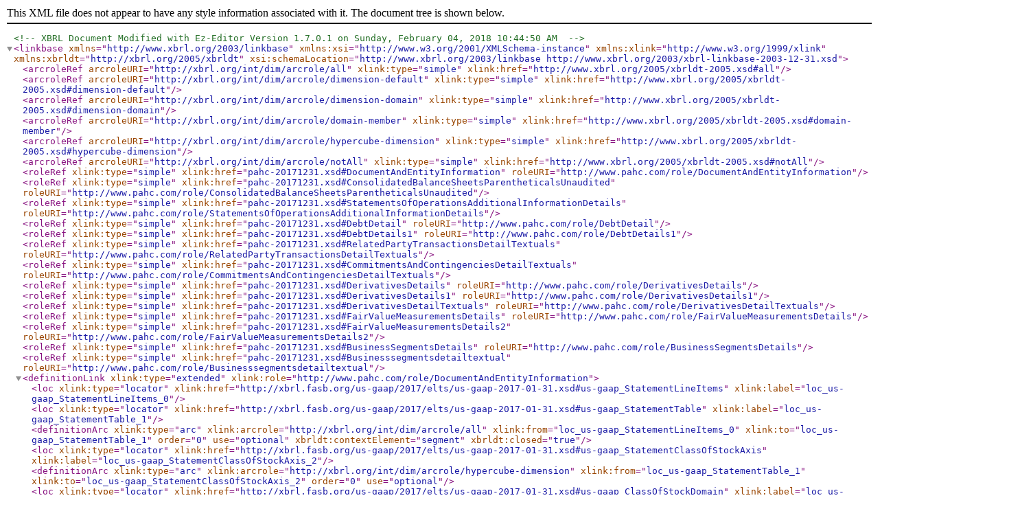

--- FILE ---
content_type: text/xml
request_url: https://www.sec.gov/Archives/edgar/data/1069899/000114420418005712/pahc-20171231_def.xml
body_size: 7082
content:
<?xml version="1.0" encoding="UTF-8"?>
<!--XBRL Document Modified with Ez-Editor Version 1.7.0.1 on Sunday, February 04, 2018 10:44:50 AM -->
<linkbase xmlns="http://www.xbrl.org/2003/linkbase" xmlns:xsi="http://www.w3.org/2001/XMLSchema-instance" xmlns:xlink="http://www.w3.org/1999/xlink" xsi:schemaLocation="http://www.xbrl.org/2003/linkbase http://www.xbrl.org/2003/xbrl-linkbase-2003-12-31.xsd" xmlns:xbrldt="http://xbrl.org/2005/xbrldt">
<arcroleRef arcroleURI="http://xbrl.org/int/dim/arcrole/all" xlink:type="simple" xlink:href="http://www.xbrl.org/2005/xbrldt-2005.xsd#all"/>
<arcroleRef arcroleURI="http://xbrl.org/int/dim/arcrole/dimension-default" xlink:type="simple" xlink:href="http://www.xbrl.org/2005/xbrldt-2005.xsd#dimension-default"/>
<arcroleRef arcroleURI="http://xbrl.org/int/dim/arcrole/dimension-domain" xlink:type="simple" xlink:href="http://www.xbrl.org/2005/xbrldt-2005.xsd#dimension-domain"/>
<arcroleRef arcroleURI="http://xbrl.org/int/dim/arcrole/domain-member" xlink:type="simple" xlink:href="http://www.xbrl.org/2005/xbrldt-2005.xsd#domain-member"/>
<arcroleRef arcroleURI="http://xbrl.org/int/dim/arcrole/hypercube-dimension" xlink:type="simple" xlink:href="http://www.xbrl.org/2005/xbrldt-2005.xsd#hypercube-dimension"/>
<arcroleRef arcroleURI="http://xbrl.org/int/dim/arcrole/notAll" xlink:type="simple" xlink:href="http://www.xbrl.org/2005/xbrldt-2005.xsd#notAll"/>
<roleRef xlink:type="simple" xlink:href="pahc-20171231.xsd#DocumentAndEntityInformation" roleURI="http://www.pahc.com/role/DocumentAndEntityInformation"/>
<roleRef xlink:type="simple" xlink:href="pahc-20171231.xsd#ConsolidatedBalanceSheetsParentheticalsUnaudited" roleURI="http://www.pahc.com/role/ConsolidatedBalanceSheetsParentheticalsUnaudited"/>
<roleRef xlink:type="simple" xlink:href="pahc-20171231.xsd#StatementsOfOperationsAdditionalInformationDetails" roleURI="http://www.pahc.com/role/StatementsOfOperationsAdditionalInformationDetails"/>
<roleRef xlink:type="simple" xlink:href="pahc-20171231.xsd#DebtDetail" roleURI="http://www.pahc.com/role/DebtDetail"/>
<roleRef xlink:type="simple" xlink:href="pahc-20171231.xsd#DebtDetails1" roleURI="http://www.pahc.com/role/DebtDetails1"/>
<roleRef xlink:type="simple" xlink:href="pahc-20171231.xsd#RelatedPartyTransactionsDetailTextuals" roleURI="http://www.pahc.com/role/RelatedPartyTransactionsDetailTextuals"/>
<roleRef xlink:type="simple" xlink:href="pahc-20171231.xsd#CommitmentsAndContingenciesDetailTextuals" roleURI="http://www.pahc.com/role/CommitmentsAndContingenciesDetailTextuals"/>
<roleRef xlink:type="simple" xlink:href="pahc-20171231.xsd#DerivativesDetails" roleURI="http://www.pahc.com/role/DerivativesDetails"/>
<roleRef xlink:type="simple" xlink:href="pahc-20171231.xsd#DerivativesDetails1" roleURI="http://www.pahc.com/role/DerivativesDetails1"/>
<roleRef xlink:type="simple" xlink:href="pahc-20171231.xsd#DerivativesDetailTextuals" roleURI="http://www.pahc.com/role/DerivativesDetailTextuals"/>
<roleRef xlink:type="simple" xlink:href="pahc-20171231.xsd#FairValueMeasurementsDetails" roleURI="http://www.pahc.com/role/FairValueMeasurementsDetails"/>
<roleRef xlink:type="simple" xlink:href="pahc-20171231.xsd#FairValueMeasurementsDetails2" roleURI="http://www.pahc.com/role/FairValueMeasurementsDetails2"/>
<roleRef xlink:type="simple" xlink:href="pahc-20171231.xsd#BusinessSegmentsDetails" roleURI="http://www.pahc.com/role/BusinessSegmentsDetails"/>
<roleRef xlink:type="simple" xlink:href="pahc-20171231.xsd#Businesssegmentsdetailtextual" roleURI="http://www.pahc.com/role/Businesssegmentsdetailtextual"/>
<definitionLink xlink:type="extended" xlink:role="http://www.pahc.com/role/DocumentAndEntityInformation">
<loc xlink:type="locator" xlink:href="http://xbrl.fasb.org/us-gaap/2017/elts/us-gaap-2017-01-31.xsd#us-gaap_StatementLineItems" xlink:label="loc_us-gaap_StatementLineItems_0"/>
<loc xlink:type="locator" xlink:href="http://xbrl.fasb.org/us-gaap/2017/elts/us-gaap-2017-01-31.xsd#us-gaap_StatementTable" xlink:label="loc_us-gaap_StatementTable_1"/>
<definitionArc xlink:type="arc" xlink:arcrole="http://xbrl.org/int/dim/arcrole/all" xlink:from="loc_us-gaap_StatementLineItems_0" xlink:to="loc_us-gaap_StatementTable_1" order="0" use="optional" xbrldt:contextElement="segment" xbrldt:closed="true"/>
<loc xlink:type="locator" xlink:href="http://xbrl.fasb.org/us-gaap/2017/elts/us-gaap-2017-01-31.xsd#us-gaap_StatementClassOfStockAxis" xlink:label="loc_us-gaap_StatementClassOfStockAxis_2"/>
<definitionArc xlink:type="arc" xlink:arcrole="http://xbrl.org/int/dim/arcrole/hypercube-dimension" xlink:from="loc_us-gaap_StatementTable_1" xlink:to="loc_us-gaap_StatementClassOfStockAxis_2" order="0" use="optional"/>
<loc xlink:type="locator" xlink:href="http://xbrl.fasb.org/us-gaap/2017/elts/us-gaap-2017-01-31.xsd#us-gaap_ClassOfStockDomain" xlink:label="loc_us-gaap_ClassOfStockDomain_3"/>
<definitionArc xlink:type="arc" xlink:arcrole="http://xbrl.org/int/dim/arcrole/dimension-domain" xlink:from="loc_us-gaap_StatementClassOfStockAxis_2" xlink:to="loc_us-gaap_ClassOfStockDomain_3" order="0" use="optional"/>
<loc xlink:type="locator" xlink:href="http://xbrl.fasb.org/us-gaap/2017/elts/us-gaap-2017-01-31.xsd#us-gaap_ClassOfStockDomain" xlink:label="loc_us-gaap_ClassOfStockDomain_3_Default"/>
<definitionArc xlink:type="arc" xlink:arcrole="http://xbrl.org/int/dim/arcrole/dimension-default" xlink:from="loc_us-gaap_StatementClassOfStockAxis_2" xlink:to="loc_us-gaap_ClassOfStockDomain_3_Default" order="0" use="optional"/>
<loc xlink:type="locator" xlink:href="http://xbrl.fasb.org/us-gaap/2017/elts/us-gaap-2017-01-31.xsd#us-gaap_CommonClassAMember" xlink:label="loc_us-gaap_CommonClassAMember_4"/>
<definitionArc xlink:type="arc" xlink:arcrole="http://xbrl.org/int/dim/arcrole/domain-member" xlink:from="loc_us-gaap_ClassOfStockDomain_3" xlink:to="loc_us-gaap_CommonClassAMember_4" order="0" use="optional"/>
<loc xlink:type="locator" xlink:href="http://xbrl.fasb.org/us-gaap/2017/elts/us-gaap-2017-01-31.xsd#us-gaap_CommonClassBMember" xlink:label="loc_us-gaap_CommonClassBMember_5"/>
<definitionArc xlink:type="arc" xlink:arcrole="http://xbrl.org/int/dim/arcrole/domain-member" xlink:from="loc_us-gaap_ClassOfStockDomain_3" xlink:to="loc_us-gaap_CommonClassBMember_5" order="10" use="optional"/>
<loc xlink:type="locator" xlink:href="http://xbrl.sec.gov/dei/2014/dei-2014-01-31.xsd#dei_EntityRegistrantName" xlink:label="loc_dei_EntityRegistrantName_6"/>
<definitionArc xlink:type="arc" xlink:arcrole="http://xbrl.org/int/dim/arcrole/domain-member" xlink:from="loc_us-gaap_StatementLineItems_0" xlink:to="loc_dei_EntityRegistrantName_6" order="10" use="optional"/>
<loc xlink:type="locator" xlink:href="http://xbrl.sec.gov/dei/2014/dei-2014-01-31.xsd#dei_EntityCentralIndexKey" xlink:label="loc_dei_EntityCentralIndexKey_7"/>
<definitionArc xlink:type="arc" xlink:arcrole="http://xbrl.org/int/dim/arcrole/domain-member" xlink:from="loc_us-gaap_StatementLineItems_0" xlink:to="loc_dei_EntityCentralIndexKey_7" order="20" use="optional"/>
<loc xlink:type="locator" xlink:href="http://xbrl.sec.gov/dei/2014/dei-2014-01-31.xsd#dei_TradingSymbol" xlink:label="loc_dei_TradingSymbol_8"/>
<definitionArc xlink:type="arc" xlink:arcrole="http://xbrl.org/int/dim/arcrole/domain-member" xlink:from="loc_us-gaap_StatementLineItems_0" xlink:to="loc_dei_TradingSymbol_8" order="30" use="optional"/>
<loc xlink:type="locator" xlink:href="http://xbrl.sec.gov/dei/2014/dei-2014-01-31.xsd#dei_CurrentFiscalYearEndDate" xlink:label="loc_dei_CurrentFiscalYearEndDate_9"/>
<definitionArc xlink:type="arc" xlink:arcrole="http://xbrl.org/int/dim/arcrole/domain-member" xlink:from="loc_us-gaap_StatementLineItems_0" xlink:to="loc_dei_CurrentFiscalYearEndDate_9" order="40" use="optional"/>
<loc xlink:type="locator" xlink:href="http://xbrl.sec.gov/dei/2014/dei-2014-01-31.xsd#dei_EntityFilerCategory" xlink:label="loc_dei_EntityFilerCategory_10"/>
<definitionArc xlink:type="arc" xlink:arcrole="http://xbrl.org/int/dim/arcrole/domain-member" xlink:from="loc_us-gaap_StatementLineItems_0" xlink:to="loc_dei_EntityFilerCategory_10" order="50" use="optional"/>
<loc xlink:type="locator" xlink:href="http://xbrl.sec.gov/dei/2014/dei-2014-01-31.xsd#dei_EntityCommonStockSharesOutstanding" xlink:label="loc_dei_EntityCommonStockSharesOutstanding_11"/>
<definitionArc xlink:type="arc" xlink:arcrole="http://xbrl.org/int/dim/arcrole/domain-member" xlink:from="loc_us-gaap_StatementLineItems_0" xlink:to="loc_dei_EntityCommonStockSharesOutstanding_11" order="60" use="optional"/>
<loc xlink:type="locator" xlink:href="http://xbrl.sec.gov/dei/2014/dei-2014-01-31.xsd#dei_DocumentType" xlink:label="loc_dei_DocumentType_12"/>
<definitionArc xlink:type="arc" xlink:arcrole="http://xbrl.org/int/dim/arcrole/domain-member" xlink:from="loc_us-gaap_StatementLineItems_0" xlink:to="loc_dei_DocumentType_12" order="70" use="optional"/>
<loc xlink:type="locator" xlink:href="http://xbrl.sec.gov/dei/2014/dei-2014-01-31.xsd#dei_DocumentPeriodEndDate" xlink:label="loc_dei_DocumentPeriodEndDate_13"/>
<definitionArc xlink:type="arc" xlink:arcrole="http://xbrl.org/int/dim/arcrole/domain-member" xlink:from="loc_us-gaap_StatementLineItems_0" xlink:to="loc_dei_DocumentPeriodEndDate_13" order="80" use="optional"/>
<loc xlink:type="locator" xlink:href="http://xbrl.sec.gov/dei/2014/dei-2014-01-31.xsd#dei_AmendmentFlag" xlink:label="loc_dei_AmendmentFlag_14"/>
<definitionArc xlink:type="arc" xlink:arcrole="http://xbrl.org/int/dim/arcrole/domain-member" xlink:from="loc_us-gaap_StatementLineItems_0" xlink:to="loc_dei_AmendmentFlag_14" order="90" use="optional"/>
<loc xlink:type="locator" xlink:href="http://xbrl.sec.gov/dei/2014/dei-2014-01-31.xsd#dei_DocumentFiscalYearFocus" xlink:label="loc_dei_DocumentFiscalYearFocus_15"/>
<definitionArc xlink:type="arc" xlink:arcrole="http://xbrl.org/int/dim/arcrole/domain-member" xlink:from="loc_us-gaap_StatementLineItems_0" xlink:to="loc_dei_DocumentFiscalYearFocus_15" order="100" use="optional"/>
<loc xlink:type="locator" xlink:href="http://xbrl.sec.gov/dei/2014/dei-2014-01-31.xsd#dei_DocumentFiscalPeriodFocus" xlink:label="loc_dei_DocumentFiscalPeriodFocus_16"/>
<definitionArc xlink:type="arc" xlink:arcrole="http://xbrl.org/int/dim/arcrole/domain-member" xlink:from="loc_us-gaap_StatementLineItems_0" xlink:to="loc_dei_DocumentFiscalPeriodFocus_16" order="110" use="optional"/>
</definitionLink>
<definitionLink xlink:type="extended" xlink:role="http://www.pahc.com/role/ConsolidatedBalanceSheetsParentheticalsUnaudited">
<loc xlink:type="locator" xlink:href="http://xbrl.fasb.org/us-gaap/2017/elts/us-gaap-2017-01-31.xsd#us-gaap_StatementLineItems" xlink:label="loc_us-gaap_StatementLineItems_0"/>
<loc xlink:type="locator" xlink:href="http://xbrl.fasb.org/us-gaap/2017/elts/us-gaap-2017-01-31.xsd#us-gaap_StatementTable" xlink:label="loc_us-gaap_StatementTable_1"/>
<definitionArc xlink:type="arc" xlink:arcrole="http://xbrl.org/int/dim/arcrole/all" xlink:from="loc_us-gaap_StatementLineItems_0" xlink:to="loc_us-gaap_StatementTable_1" order="0" use="optional" xbrldt:contextElement="segment" xbrldt:closed="true"/>
<loc xlink:type="locator" xlink:href="http://xbrl.fasb.org/us-gaap/2017/elts/us-gaap-2017-01-31.xsd#us-gaap_StatementClassOfStockAxis" xlink:label="loc_us-gaap_StatementClassOfStockAxis_2"/>
<definitionArc xlink:type="arc" xlink:arcrole="http://xbrl.org/int/dim/arcrole/hypercube-dimension" xlink:from="loc_us-gaap_StatementTable_1" xlink:to="loc_us-gaap_StatementClassOfStockAxis_2" order="0" use="optional"/>
<loc xlink:type="locator" xlink:href="http://xbrl.fasb.org/us-gaap/2017/elts/us-gaap-2017-01-31.xsd#us-gaap_ClassOfStockDomain" xlink:label="loc_us-gaap_ClassOfStockDomain_3"/>
<definitionArc xlink:type="arc" xlink:arcrole="http://xbrl.org/int/dim/arcrole/dimension-domain" xlink:from="loc_us-gaap_StatementClassOfStockAxis_2" xlink:to="loc_us-gaap_ClassOfStockDomain_3" order="0" use="optional"/>
<loc xlink:type="locator" xlink:href="http://xbrl.fasb.org/us-gaap/2017/elts/us-gaap-2017-01-31.xsd#us-gaap_ClassOfStockDomain" xlink:label="loc_us-gaap_ClassOfStockDomain_3_Default"/>
<definitionArc xlink:type="arc" xlink:arcrole="http://xbrl.org/int/dim/arcrole/dimension-default" xlink:from="loc_us-gaap_StatementClassOfStockAxis_2" xlink:to="loc_us-gaap_ClassOfStockDomain_3_Default" order="0" use="optional"/>
<loc xlink:type="locator" xlink:href="http://xbrl.fasb.org/us-gaap/2017/elts/us-gaap-2017-01-31.xsd#us-gaap_CommonClassAMember" xlink:label="loc_us-gaap_CommonClassAMember_4"/>
<definitionArc xlink:type="arc" xlink:arcrole="http://xbrl.org/int/dim/arcrole/domain-member" xlink:from="loc_us-gaap_ClassOfStockDomain_3" xlink:to="loc_us-gaap_CommonClassAMember_4" order="0" use="optional"/>
<loc xlink:type="locator" xlink:href="http://xbrl.fasb.org/us-gaap/2017/elts/us-gaap-2017-01-31.xsd#us-gaap_CommonClassBMember" xlink:label="loc_us-gaap_CommonClassBMember_5"/>
<definitionArc xlink:type="arc" xlink:arcrole="http://xbrl.org/int/dim/arcrole/domain-member" xlink:from="loc_us-gaap_ClassOfStockDomain_3" xlink:to="loc_us-gaap_CommonClassBMember_5" order="10" use="optional"/>
<loc xlink:type="locator" xlink:href="http://xbrl.fasb.org/us-gaap/2017/elts/us-gaap-2017-01-31.xsd#us-gaap_CommonStockParOrStatedValuePerShare" xlink:label="loc_us-gaap_CommonStockParOrStatedValuePerShare_6"/>
<definitionArc xlink:type="arc" xlink:arcrole="http://xbrl.org/int/dim/arcrole/domain-member" xlink:from="loc_us-gaap_StatementLineItems_0" xlink:to="loc_us-gaap_CommonStockParOrStatedValuePerShare_6" order="10" use="optional"/>
<loc xlink:type="locator" xlink:href="http://xbrl.fasb.org/us-gaap/2017/elts/us-gaap-2017-01-31.xsd#us-gaap_CommonStockSharesAuthorized" xlink:label="loc_us-gaap_CommonStockSharesAuthorized_7"/>
<definitionArc xlink:type="arc" xlink:arcrole="http://xbrl.org/int/dim/arcrole/domain-member" xlink:from="loc_us-gaap_StatementLineItems_0" xlink:to="loc_us-gaap_CommonStockSharesAuthorized_7" order="20" use="optional"/>
<loc xlink:type="locator" xlink:href="http://xbrl.fasb.org/us-gaap/2017/elts/us-gaap-2017-01-31.xsd#us-gaap_CommonStockSharesIssued" xlink:label="loc_us-gaap_CommonStockSharesIssued_8"/>
<definitionArc xlink:type="arc" xlink:arcrole="http://xbrl.org/int/dim/arcrole/domain-member" xlink:from="loc_us-gaap_StatementLineItems_0" xlink:to="loc_us-gaap_CommonStockSharesIssued_8" order="30" use="optional"/>
<loc xlink:type="locator" xlink:href="http://xbrl.fasb.org/us-gaap/2017/elts/us-gaap-2017-01-31.xsd#us-gaap_CommonStockSharesOutstanding" xlink:label="loc_us-gaap_CommonStockSharesOutstanding_9"/>
<definitionArc xlink:type="arc" xlink:arcrole="http://xbrl.org/int/dim/arcrole/domain-member" xlink:from="loc_us-gaap_StatementLineItems_0" xlink:to="loc_us-gaap_CommonStockSharesOutstanding_9" order="40" use="optional"/>
<loc xlink:type="locator" xlink:href="http://xbrl.fasb.org/us-gaap/2017/elts/us-gaap-2017-01-31.xsd#us-gaap_PreferredStockParOrStatedValuePerShare" xlink:label="loc_us-gaap_PreferredStockParOrStatedValuePerShare_10"/>
<definitionArc xlink:type="arc" xlink:arcrole="http://xbrl.org/int/dim/arcrole/domain-member" xlink:from="loc_us-gaap_StatementLineItems_0" xlink:to="loc_us-gaap_PreferredStockParOrStatedValuePerShare_10" order="50" use="optional"/>
<loc xlink:type="locator" xlink:href="http://xbrl.fasb.org/us-gaap/2017/elts/us-gaap-2017-01-31.xsd#us-gaap_PreferredStockSharesAuthorized" xlink:label="loc_us-gaap_PreferredStockSharesAuthorized_11"/>
<definitionArc xlink:type="arc" xlink:arcrole="http://xbrl.org/int/dim/arcrole/domain-member" xlink:from="loc_us-gaap_StatementLineItems_0" xlink:to="loc_us-gaap_PreferredStockSharesAuthorized_11" order="60" use="optional"/>
<loc xlink:type="locator" xlink:href="http://xbrl.fasb.org/us-gaap/2017/elts/us-gaap-2017-01-31.xsd#us-gaap_PreferredStockSharesIssued" xlink:label="loc_us-gaap_PreferredStockSharesIssued_12"/>
<definitionArc xlink:type="arc" xlink:arcrole="http://xbrl.org/int/dim/arcrole/domain-member" xlink:from="loc_us-gaap_StatementLineItems_0" xlink:to="loc_us-gaap_PreferredStockSharesIssued_12" order="70" use="optional"/>
<loc xlink:type="locator" xlink:href="http://xbrl.fasb.org/us-gaap/2017/elts/us-gaap-2017-01-31.xsd#us-gaap_PreferredStockSharesOutstanding" xlink:label="loc_us-gaap_PreferredStockSharesOutstanding_13"/>
<definitionArc xlink:type="arc" xlink:arcrole="http://xbrl.org/int/dim/arcrole/domain-member" xlink:from="loc_us-gaap_StatementLineItems_0" xlink:to="loc_us-gaap_PreferredStockSharesOutstanding_13" order="80" use="optional"/>
</definitionLink>
<definitionLink xlink:type="extended" xlink:role="http://www.pahc.com/role/StatementsOfOperationsAdditionalInformationDetails">
<loc xlink:type="locator" xlink:href="pahc-20171231.xsd#pahc_StatementsOfOperationsAdditionalInformationLineItems" xlink:label="loc_pahc_StatementsOfOperationsAdditionalInformationLineItems_0"/>
<loc xlink:type="locator" xlink:href="pahc-20171231.xsd#pahc_StatementsOfOperationsAdditionalInformationTable" xlink:label="loc_pahc_StatementsOfOperationsAdditionalInformationTable_1"/>
<definitionArc xlink:type="arc" xlink:arcrole="http://xbrl.org/int/dim/arcrole/all" xlink:from="loc_pahc_StatementsOfOperationsAdditionalInformationLineItems_0" xlink:to="loc_pahc_StatementsOfOperationsAdditionalInformationTable_1" order="0" use="optional" xbrldt:contextElement="segment" xbrldt:closed="true"/>
<loc xlink:type="locator" xlink:href="http://xbrl.fasb.org/us-gaap/2017/elts/us-gaap-2017-01-31.xsd#us-gaap_LongtermDebtTypeAxis" xlink:label="loc_us-gaap_LongtermDebtTypeAxis_2"/>
<definitionArc xlink:type="arc" xlink:arcrole="http://xbrl.org/int/dim/arcrole/hypercube-dimension" xlink:from="loc_pahc_StatementsOfOperationsAdditionalInformationTable_1" xlink:to="loc_us-gaap_LongtermDebtTypeAxis_2" order="0" use="optional"/>
<loc xlink:type="locator" xlink:href="http://xbrl.fasb.org/us-gaap/2017/elts/us-gaap-2017-01-31.xsd#us-gaap_LongtermDebtTypeDomain" xlink:label="loc_us-gaap_LongtermDebtTypeDomain_3"/>
<definitionArc xlink:type="arc" xlink:arcrole="http://xbrl.org/int/dim/arcrole/dimension-domain" xlink:from="loc_us-gaap_LongtermDebtTypeAxis_2" xlink:to="loc_us-gaap_LongtermDebtTypeDomain_3" order="0" use="optional"/>
<loc xlink:type="locator" xlink:href="http://xbrl.fasb.org/us-gaap/2017/elts/us-gaap-2017-01-31.xsd#us-gaap_LongtermDebtTypeDomain" xlink:label="loc_us-gaap_LongtermDebtTypeDomain_3_Default"/>
<definitionArc xlink:type="arc" xlink:arcrole="http://xbrl.org/int/dim/arcrole/dimension-default" xlink:from="loc_us-gaap_LongtermDebtTypeAxis_2" xlink:to="loc_us-gaap_LongtermDebtTypeDomain_3_Default" order="0" use="optional"/>
<loc xlink:type="locator" xlink:href="http://xbrl.fasb.org/us-gaap/2017/elts/us-gaap-2017-01-31.xsd#us-gaap_RevolvingCreditFacilityMember" xlink:label="loc_us-gaap_RevolvingCreditFacilityMember_4"/>
<definitionArc xlink:type="arc" xlink:arcrole="http://xbrl.org/int/dim/arcrole/domain-member" xlink:from="loc_us-gaap_LongtermDebtTypeDomain_3" xlink:to="loc_us-gaap_RevolvingCreditFacilityMember_4" order="0" use="optional"/>
<loc xlink:type="locator" xlink:href="http://xbrl.fasb.org/us-gaap/2017/elts/us-gaap-2017-01-31.xsd#us-gaap_CreditFacilityAxis" xlink:label="loc_us-gaap_CreditFacilityAxis_5"/>
<definitionArc xlink:type="arc" xlink:arcrole="http://xbrl.org/int/dim/arcrole/hypercube-dimension" xlink:from="loc_pahc_StatementsOfOperationsAdditionalInformationTable_1" xlink:to="loc_us-gaap_CreditFacilityAxis_5" order="10" use="optional"/>
<loc xlink:type="locator" xlink:href="http://xbrl.fasb.org/us-gaap/2017/elts/us-gaap-2017-01-31.xsd#us-gaap_CreditFacilityDomain" xlink:label="loc_us-gaap_CreditFacilityDomain_6"/>
<definitionArc xlink:type="arc" xlink:arcrole="http://xbrl.org/int/dim/arcrole/dimension-domain" xlink:from="loc_us-gaap_CreditFacilityAxis_5" xlink:to="loc_us-gaap_CreditFacilityDomain_6" order="0" use="optional"/>
<loc xlink:type="locator" xlink:href="http://xbrl.fasb.org/us-gaap/2017/elts/us-gaap-2017-01-31.xsd#us-gaap_CreditFacilityDomain" xlink:label="loc_us-gaap_CreditFacilityDomain_6_Default"/>
<definitionArc xlink:type="arc" xlink:arcrole="http://xbrl.org/int/dim/arcrole/dimension-default" xlink:from="loc_us-gaap_CreditFacilityAxis_5" xlink:to="loc_us-gaap_CreditFacilityDomain_6_Default" order="0" use="optional"/>
<loc xlink:type="locator" xlink:href="pahc-20171231.xsd#pahc_TermALoansMember" xlink:label="loc_pahc_TermALoansMember_7"/>
<definitionArc xlink:type="arc" xlink:arcrole="http://xbrl.org/int/dim/arcrole/domain-member" xlink:from="loc_us-gaap_CreditFacilityDomain_6" xlink:to="loc_pahc_TermALoansMember_7" order="0" use="optional"/>
<loc xlink:type="locator" xlink:href="http://xbrl.fasb.org/us-gaap/2017/elts/us-gaap-2017-01-31.xsd#us-gaap_InterestExpenseAbstract" xlink:label="loc_us-gaap_InterestExpenseAbstract_8"/>
<definitionArc xlink:type="arc" xlink:arcrole="http://xbrl.org/int/dim/arcrole/domain-member" xlink:from="loc_pahc_StatementsOfOperationsAdditionalInformationLineItems_0" xlink:to="loc_us-gaap_InterestExpenseAbstract_8" order="10" use="optional"/>
<loc xlink:type="locator" xlink:href="http://xbrl.fasb.org/us-gaap/2017/elts/us-gaap-2017-01-31.xsd#us-gaap_InterestExpenseDebt" xlink:label="loc_us-gaap_InterestExpenseDebt_9"/>
<definitionArc xlink:type="arc" xlink:arcrole="http://xbrl.org/int/dim/arcrole/domain-member" xlink:from="loc_us-gaap_InterestExpenseAbstract_8" xlink:to="loc_us-gaap_InterestExpenseDebt_9" order="0" use="optional"/>
<loc xlink:type="locator" xlink:href="http://xbrl.fasb.org/us-gaap/2017/elts/us-gaap-2017-01-31.xsd#us-gaap_AmortizationOfFinancingCostsAndDiscounts" xlink:label="loc_us-gaap_AmortizationOfFinancingCostsAndDiscounts_10"/>
<definitionArc xlink:type="arc" xlink:arcrole="http://xbrl.org/int/dim/arcrole/domain-member" xlink:from="loc_us-gaap_InterestExpenseAbstract_8" xlink:to="loc_us-gaap_AmortizationOfFinancingCostsAndDiscounts_10" order="10" use="optional"/>
<loc xlink:type="locator" xlink:href="http://xbrl.fasb.org/us-gaap/2017/elts/us-gaap-2017-01-31.xsd#us-gaap_AccretionExpense" xlink:label="loc_us-gaap_AccretionExpense_11"/>
<definitionArc xlink:type="arc" xlink:arcrole="http://xbrl.org/int/dim/arcrole/domain-member" xlink:from="loc_us-gaap_InterestExpenseAbstract_8" xlink:to="loc_us-gaap_AccretionExpense_11" order="20" use="optional"/>
<loc xlink:type="locator" xlink:href="http://xbrl.fasb.org/us-gaap/2017/elts/us-gaap-2017-01-31.xsd#us-gaap_InterestExpenseOther" xlink:label="loc_us-gaap_InterestExpenseOther_12"/>
<definitionArc xlink:type="arc" xlink:arcrole="http://xbrl.org/int/dim/arcrole/domain-member" xlink:from="loc_us-gaap_InterestExpenseAbstract_8" xlink:to="loc_us-gaap_InterestExpenseOther_12" order="30" use="optional"/>
<loc xlink:type="locator" xlink:href="http://xbrl.fasb.org/us-gaap/2017/elts/us-gaap-2017-01-31.xsd#us-gaap_InterestExpense" xlink:label="loc_us-gaap_InterestExpense_13"/>
<definitionArc xlink:type="arc" xlink:arcrole="http://xbrl.org/int/dim/arcrole/domain-member" xlink:from="loc_us-gaap_InterestExpenseAbstract_8" xlink:to="loc_us-gaap_InterestExpense_13" order="40" use="optional"/>
<loc xlink:type="locator" xlink:href="http://xbrl.fasb.org/us-gaap/2017/elts/us-gaap-2017-01-31.xsd#us-gaap_InterestAndOtherIncome" xlink:label="loc_us-gaap_InterestAndOtherIncome_14"/>
<definitionArc xlink:type="arc" xlink:arcrole="http://xbrl.org/int/dim/arcrole/domain-member" xlink:from="loc_us-gaap_InterestExpenseAbstract_8" xlink:to="loc_us-gaap_InterestAndOtherIncome_14" order="50" use="optional"/>
<loc xlink:type="locator" xlink:href="http://xbrl.fasb.org/us-gaap/2017/elts/us-gaap-2017-01-31.xsd#us-gaap_InterestIncomeExpenseNonoperatingNet" xlink:label="loc_us-gaap_InterestIncomeExpenseNonoperatingNet_15"/>
<definitionArc xlink:type="arc" xlink:arcrole="http://xbrl.org/int/dim/arcrole/domain-member" xlink:from="loc_us-gaap_InterestExpenseAbstract_8" xlink:to="loc_us-gaap_InterestIncomeExpenseNonoperatingNet_15" order="60" use="optional"/>
<loc xlink:type="locator" xlink:href="http://xbrl.fasb.org/us-gaap/2017/elts/us-gaap-2017-01-31.xsd#us-gaap_DepreciationAndAmortizationAbstract" xlink:label="loc_us-gaap_DepreciationAndAmortizationAbstract_16"/>
<definitionArc xlink:type="arc" xlink:arcrole="http://xbrl.org/int/dim/arcrole/domain-member" xlink:from="loc_pahc_StatementsOfOperationsAdditionalInformationLineItems_0" xlink:to="loc_us-gaap_DepreciationAndAmortizationAbstract_16" order="20" use="optional"/>
<loc xlink:type="locator" xlink:href="http://xbrl.fasb.org/us-gaap/2017/elts/us-gaap-2017-01-31.xsd#us-gaap_Depreciation" xlink:label="loc_us-gaap_Depreciation_17"/>
<definitionArc xlink:type="arc" xlink:arcrole="http://xbrl.org/int/dim/arcrole/domain-member" xlink:from="loc_us-gaap_DepreciationAndAmortizationAbstract_16" xlink:to="loc_us-gaap_Depreciation_17" order="0" use="optional"/>
<loc xlink:type="locator" xlink:href="http://xbrl.fasb.org/us-gaap/2017/elts/us-gaap-2017-01-31.xsd#us-gaap_AmortizationOfIntangibleAssets" xlink:label="loc_us-gaap_AmortizationOfIntangibleAssets_18"/>
<definitionArc xlink:type="arc" xlink:arcrole="http://xbrl.org/int/dim/arcrole/domain-member" xlink:from="loc_us-gaap_DepreciationAndAmortizationAbstract_16" xlink:to="loc_us-gaap_AmortizationOfIntangibleAssets_18" order="10" use="optional"/>
<loc xlink:type="locator" xlink:href="pahc-20171231.xsd#pahc_AmortizationOfOtherAssets" xlink:label="loc_pahc_AmortizationOfOtherAssets_19"/>
<definitionArc xlink:type="arc" xlink:arcrole="http://xbrl.org/int/dim/arcrole/domain-member" xlink:from="loc_us-gaap_DepreciationAndAmortizationAbstract_16" xlink:to="loc_pahc_AmortizationOfOtherAssets_19" order="20" use="optional"/>
<loc xlink:type="locator" xlink:href="http://xbrl.fasb.org/us-gaap/2017/elts/us-gaap-2017-01-31.xsd#us-gaap_DepreciationDepletionAndAmortization" xlink:label="loc_us-gaap_DepreciationDepletionAndAmortization_20"/>
<definitionArc xlink:type="arc" xlink:arcrole="http://xbrl.org/int/dim/arcrole/domain-member" xlink:from="loc_us-gaap_DepreciationAndAmortizationAbstract_16" xlink:to="loc_us-gaap_DepreciationDepletionAndAmortization_20" order="30" use="optional"/>
</definitionLink>
<definitionLink xlink:type="extended" xlink:role="http://www.pahc.com/role/DebtDetail">
<loc xlink:type="locator" xlink:href="http://xbrl.fasb.org/us-gaap/2017/elts/us-gaap-2017-01-31.xsd#us-gaap_DebtInstrumentLineItems" xlink:label="loc_us-gaap_DebtInstrumentLineItems_0"/>
<loc xlink:type="locator" xlink:href="http://xbrl.fasb.org/us-gaap/2017/elts/us-gaap-2017-01-31.xsd#us-gaap_DebtInstrumentTable" xlink:label="loc_us-gaap_DebtInstrumentTable_1"/>
<definitionArc xlink:type="arc" xlink:arcrole="http://xbrl.org/int/dim/arcrole/all" xlink:from="loc_us-gaap_DebtInstrumentLineItems_0" xlink:to="loc_us-gaap_DebtInstrumentTable_1" order="0" use="optional" xbrldt:contextElement="segment" xbrldt:closed="true"/>
<loc xlink:type="locator" xlink:href="http://xbrl.fasb.org/us-gaap/2017/elts/us-gaap-2017-01-31.xsd#us-gaap_CreditFacilityAxis" xlink:label="loc_us-gaap_CreditFacilityAxis_2"/>
<definitionArc xlink:type="arc" xlink:arcrole="http://xbrl.org/int/dim/arcrole/hypercube-dimension" xlink:from="loc_us-gaap_DebtInstrumentTable_1" xlink:to="loc_us-gaap_CreditFacilityAxis_2" order="20" use="optional"/>
<loc xlink:type="locator" xlink:href="http://xbrl.fasb.org/us-gaap/2017/elts/us-gaap-2017-01-31.xsd#us-gaap_CreditFacilityDomain" xlink:label="loc_us-gaap_CreditFacilityDomain_3"/>
<definitionArc xlink:type="arc" xlink:arcrole="http://xbrl.org/int/dim/arcrole/dimension-domain" xlink:from="loc_us-gaap_CreditFacilityAxis_2" xlink:to="loc_us-gaap_CreditFacilityDomain_3" order="0" use="optional"/>
<loc xlink:type="locator" xlink:href="http://xbrl.fasb.org/us-gaap/2017/elts/us-gaap-2017-01-31.xsd#us-gaap_CreditFacilityDomain" xlink:label="loc_us-gaap_CreditFacilityDomain_3_Default"/>
<definitionArc xlink:type="arc" xlink:arcrole="http://xbrl.org/int/dim/arcrole/dimension-default" xlink:from="loc_us-gaap_CreditFacilityAxis_2" xlink:to="loc_us-gaap_CreditFacilityDomain_3_Default" order="0" use="optional"/>
<loc xlink:type="locator" xlink:href="pahc-20171231.xsd#pahc_TermALoansMember" xlink:label="loc_pahc_TermALoansMember_4"/>
<definitionArc xlink:type="arc" xlink:arcrole="http://xbrl.org/int/dim/arcrole/domain-member" xlink:from="loc_us-gaap_CreditFacilityDomain_3" xlink:to="loc_pahc_TermALoansMember_4" order="0" use="optional"/>
<loc xlink:type="locator" xlink:href="http://xbrl.fasb.org/us-gaap/2017/elts/us-gaap-2017-01-31.xsd#us-gaap_LongtermDebtTypeAxis" xlink:label="loc_us-gaap_LongtermDebtTypeAxis_5"/>
<definitionArc xlink:type="arc" xlink:arcrole="http://xbrl.org/int/dim/arcrole/hypercube-dimension" xlink:from="loc_us-gaap_DebtInstrumentTable_1" xlink:to="loc_us-gaap_LongtermDebtTypeAxis_5" order="10" use="optional"/>
<loc xlink:type="locator" xlink:href="http://xbrl.fasb.org/us-gaap/2017/elts/us-gaap-2017-01-31.xsd#us-gaap_LongtermDebtTypeDomain" xlink:label="loc_us-gaap_LongtermDebtTypeDomain_6"/>
<definitionArc xlink:type="arc" xlink:arcrole="http://xbrl.org/int/dim/arcrole/dimension-domain" xlink:from="loc_us-gaap_LongtermDebtTypeAxis_5" xlink:to="loc_us-gaap_LongtermDebtTypeDomain_6" order="0" use="optional"/>
<loc xlink:type="locator" xlink:href="http://xbrl.fasb.org/us-gaap/2017/elts/us-gaap-2017-01-31.xsd#us-gaap_LongtermDebtTypeDomain" xlink:label="loc_us-gaap_LongtermDebtTypeDomain_6_Default"/>
<definitionArc xlink:type="arc" xlink:arcrole="http://xbrl.org/int/dim/arcrole/dimension-default" xlink:from="loc_us-gaap_LongtermDebtTypeAxis_5" xlink:to="loc_us-gaap_LongtermDebtTypeDomain_6_Default" order="0" use="optional"/>
<loc xlink:type="locator" xlink:href="http://xbrl.fasb.org/us-gaap/2017/elts/us-gaap-2017-01-31.xsd#us-gaap_CapitalLeaseObligationsMember" xlink:label="loc_us-gaap_CapitalLeaseObligationsMember_7"/>
<definitionArc xlink:type="arc" xlink:arcrole="http://xbrl.org/int/dim/arcrole/domain-member" xlink:from="loc_us-gaap_LongtermDebtTypeDomain_6" xlink:to="loc_us-gaap_CapitalLeaseObligationsMember_7" order="0" use="optional"/>
<loc xlink:type="locator" xlink:href="http://xbrl.fasb.org/us-gaap/2017/elts/us-gaap-2017-01-31.xsd#us-gaap_CapitalLeaseObligations" xlink:label="loc_us-gaap_CapitalLeaseObligations_8"/>
<definitionArc xlink:type="arc" xlink:arcrole="http://xbrl.org/int/dim/arcrole/domain-member" xlink:from="loc_us-gaap_DebtInstrumentLineItems_0" xlink:to="loc_us-gaap_CapitalLeaseObligations_8" order="10" use="optional"/>
<loc xlink:type="locator" xlink:href="http://xbrl.fasb.org/us-gaap/2017/elts/us-gaap-2017-01-31.xsd#us-gaap_DebtInstrumentCarryingAmount" xlink:label="loc_us-gaap_DebtInstrumentCarryingAmount_9"/>
<definitionArc xlink:type="arc" xlink:arcrole="http://xbrl.org/int/dim/arcrole/domain-member" xlink:from="loc_us-gaap_DebtInstrumentLineItems_0" xlink:to="loc_us-gaap_DebtInstrumentCarryingAmount_9" order="20" use="optional"/>
<loc xlink:type="locator" xlink:href="http://xbrl.fasb.org/us-gaap/2017/elts/us-gaap-2017-01-31.xsd#us-gaap_LongTermDebtAndCapitalLeaseObligationsIncludingCurrentMaturities" xlink:label="loc_us-gaap_LongTermDebtAndCapitalLeaseObligationsIncludingCurrentMaturities_10"/>
<definitionArc xlink:type="arc" xlink:arcrole="http://xbrl.org/int/dim/arcrole/domain-member" xlink:from="loc_us-gaap_DebtInstrumentLineItems_0" xlink:to="loc_us-gaap_LongTermDebtAndCapitalLeaseObligationsIncludingCurrentMaturities_10" order="30" use="optional"/>
<loc xlink:type="locator" xlink:href="http://xbrl.fasb.org/us-gaap/2017/elts/us-gaap-2017-01-31.xsd#us-gaap_DebtInstrumentUnamortizedDiscountPremiumAndDebtIssuanceCostsNet" xlink:label="loc_us-gaap_DebtInstrumentUnamortizedDiscountPremiumAndDebtIssuanceCostsNet_11"/>
<definitionArc xlink:type="arc" xlink:arcrole="http://xbrl.org/int/dim/arcrole/domain-member" xlink:from="loc_us-gaap_DebtInstrumentLineItems_0" xlink:to="loc_us-gaap_DebtInstrumentUnamortizedDiscountPremiumAndDebtIssuanceCostsNet_11" order="40" use="optional"/>
<loc xlink:type="locator" xlink:href="pahc-20171231.xsd#pahc_LongTermDebtAndCapitalLeaseObligationsLessDebtIssuanceCosts" xlink:label="loc_pahc_LongTermDebtAndCapitalLeaseObligationsLessDebtIssuanceCosts_12"/>
<definitionArc xlink:type="arc" xlink:arcrole="http://xbrl.org/int/dim/arcrole/domain-member" xlink:from="loc_us-gaap_DebtInstrumentLineItems_0" xlink:to="loc_pahc_LongTermDebtAndCapitalLeaseObligationsLessDebtIssuanceCosts_12" order="50" use="optional"/>
<loc xlink:type="locator" xlink:href="http://xbrl.fasb.org/us-gaap/2017/elts/us-gaap-2017-01-31.xsd#us-gaap_LongTermDebtAndCapitalLeaseObligationsCurrent" xlink:label="loc_us-gaap_LongTermDebtAndCapitalLeaseObligationsCurrent_13"/>
<definitionArc xlink:type="arc" xlink:arcrole="http://xbrl.org/int/dim/arcrole/domain-member" xlink:from="loc_us-gaap_DebtInstrumentLineItems_0" xlink:to="loc_us-gaap_LongTermDebtAndCapitalLeaseObligationsCurrent_13" order="60" use="optional"/>
<loc xlink:type="locator" xlink:href="http://xbrl.fasb.org/us-gaap/2017/elts/us-gaap-2017-01-31.xsd#us-gaap_LongTermDebtAndCapitalLeaseObligations" xlink:label="loc_us-gaap_LongTermDebtAndCapitalLeaseObligations_14"/>
<definitionArc xlink:type="arc" xlink:arcrole="http://xbrl.org/int/dim/arcrole/domain-member" xlink:from="loc_us-gaap_DebtInstrumentLineItems_0" xlink:to="loc_us-gaap_LongTermDebtAndCapitalLeaseObligations_14" order="70" use="optional"/>
</definitionLink>
<definitionLink xlink:type="extended" xlink:role="http://www.pahc.com/role/DebtDetails1">
<loc xlink:type="locator" xlink:href="http://xbrl.fasb.org/us-gaap/2017/elts/us-gaap-2017-01-31.xsd#us-gaap_DebtInstrumentLineItems" xlink:label="loc_us-gaap_DebtInstrumentLineItems_0"/>
<loc xlink:type="locator" xlink:href="http://xbrl.fasb.org/us-gaap/2017/elts/us-gaap-2017-01-31.xsd#us-gaap_DebtInstrumentTable" xlink:label="loc_us-gaap_DebtInstrumentTable_1"/>
<definitionArc xlink:type="arc" xlink:arcrole="http://xbrl.org/int/dim/arcrole/all" xlink:from="loc_us-gaap_DebtInstrumentLineItems_0" xlink:to="loc_us-gaap_DebtInstrumentTable_1" order="0" use="optional" xbrldt:contextElement="segment" xbrldt:closed="true"/>
<loc xlink:type="locator" xlink:href="http://xbrl.fasb.org/us-gaap/2017/elts/us-gaap-2017-01-31.xsd#us-gaap_TypeOfArrangementAxis" xlink:label="loc_us-gaap_TypeOfArrangementAxis_2"/>
<definitionArc xlink:type="arc" xlink:arcrole="http://xbrl.org/int/dim/arcrole/hypercube-dimension" xlink:from="loc_us-gaap_DebtInstrumentTable_1" xlink:to="loc_us-gaap_TypeOfArrangementAxis_2" order="0" use="optional"/>
<loc xlink:type="locator" xlink:href="http://xbrl.fasb.org/us-gaap/2017/elts/us-gaap-2017-01-31.xsd#us-gaap_ArrangementsAndNonarrangementTransactionsMember" xlink:label="loc_us-gaap_ArrangementsAndNonarrangementTransactionsMember_3"/>
<definitionArc xlink:type="arc" xlink:arcrole="http://xbrl.org/int/dim/arcrole/dimension-domain" xlink:from="loc_us-gaap_TypeOfArrangementAxis_2" xlink:to="loc_us-gaap_ArrangementsAndNonarrangementTransactionsMember_3" order="0" use="optional"/>
<loc xlink:type="locator" xlink:href="http://xbrl.fasb.org/us-gaap/2017/elts/us-gaap-2017-01-31.xsd#us-gaap_ArrangementsAndNonarrangementTransactionsMember" xlink:label="loc_us-gaap_ArrangementsAndNonarrangementTransactionsMember_3_Default"/>
<definitionArc xlink:type="arc" xlink:arcrole="http://xbrl.org/int/dim/arcrole/dimension-default" xlink:from="loc_us-gaap_TypeOfArrangementAxis_2" xlink:to="loc_us-gaap_ArrangementsAndNonarrangementTransactionsMember_3_Default" order="0" use="optional"/>
<loc xlink:type="locator" xlink:href="pahc-20171231.xsd#pahc_CreditAgreementMember" xlink:label="loc_pahc_CreditAgreementMember_4"/>
<definitionArc xlink:type="arc" xlink:arcrole="http://xbrl.org/int/dim/arcrole/domain-member" xlink:from="loc_us-gaap_ArrangementsAndNonarrangementTransactionsMember_3" xlink:to="loc_pahc_CreditAgreementMember_4" order="0" use="optional"/>
<loc xlink:type="locator" xlink:href="http://xbrl.fasb.org/us-gaap/2017/elts/us-gaap-2017-01-31.xsd#us-gaap_CreditFacilityAxis" xlink:label="loc_us-gaap_CreditFacilityAxis_5"/>
<definitionArc xlink:type="arc" xlink:arcrole="http://xbrl.org/int/dim/arcrole/hypercube-dimension" xlink:from="loc_us-gaap_DebtInstrumentTable_1" xlink:to="loc_us-gaap_CreditFacilityAxis_5" order="10" use="optional"/>
<loc xlink:type="locator" xlink:href="http://xbrl.fasb.org/us-gaap/2017/elts/us-gaap-2017-01-31.xsd#us-gaap_CreditFacilityDomain" xlink:label="loc_us-gaap_CreditFacilityDomain_6"/>
<definitionArc xlink:type="arc" xlink:arcrole="http://xbrl.org/int/dim/arcrole/dimension-domain" xlink:from="loc_us-gaap_CreditFacilityAxis_5" xlink:to="loc_us-gaap_CreditFacilityDomain_6" order="0" use="optional"/>
<loc xlink:type="locator" xlink:href="http://xbrl.fasb.org/us-gaap/2017/elts/us-gaap-2017-01-31.xsd#us-gaap_CreditFacilityDomain" xlink:label="loc_us-gaap_CreditFacilityDomain_6_Default"/>
<definitionArc xlink:type="arc" xlink:arcrole="http://xbrl.org/int/dim/arcrole/dimension-default" xlink:from="loc_us-gaap_CreditFacilityAxis_5" xlink:to="loc_us-gaap_CreditFacilityDomain_6_Default" order="0" use="optional"/>
<loc xlink:type="locator" xlink:href="http://xbrl.fasb.org/us-gaap/2017/elts/us-gaap-2017-01-31.xsd#us-gaap_RevolvingCreditFacilityMember" xlink:label="loc_us-gaap_RevolvingCreditFacilityMember_7"/>
<definitionArc xlink:type="arc" xlink:arcrole="http://xbrl.org/int/dim/arcrole/domain-member" xlink:from="loc_us-gaap_CreditFacilityDomain_6" xlink:to="loc_us-gaap_RevolvingCreditFacilityMember_7" order="0" use="optional"/>
<loc xlink:type="locator" xlink:href="pahc-20171231.xsd#pahc_TermALoansMember" xlink:label="loc_pahc_TermALoansMember_8"/>
<definitionArc xlink:type="arc" xlink:arcrole="http://xbrl.org/int/dim/arcrole/domain-member" xlink:from="loc_us-gaap_CreditFacilityDomain_6" xlink:to="loc_pahc_TermALoansMember_8" order="10" use="optional"/>
<loc xlink:type="locator" xlink:href="pahc-20171231.xsd#pahc_TermALoansAndRevolvingCreditFacilityMember" xlink:label="loc_pahc_TermALoansAndRevolvingCreditFacilityMember_9"/>
<definitionArc xlink:type="arc" xlink:arcrole="http://xbrl.org/int/dim/arcrole/domain-member" xlink:from="loc_us-gaap_CreditFacilityDomain_6" xlink:to="loc_pahc_TermALoansAndRevolvingCreditFacilityMember_9" order="20" use="optional"/>
<loc xlink:type="locator" xlink:href="pahc-20171231.xsd#pahc_TermALoanMember" xlink:label="loc_pahc_TermALoanMember_10"/>
<definitionArc xlink:type="arc" xlink:arcrole="http://xbrl.org/int/dim/arcrole/domain-member" xlink:from="loc_us-gaap_CreditFacilityDomain_6" xlink:to="loc_pahc_TermALoanMember_10" order="30" use="optional"/>
<loc xlink:type="locator" xlink:href="http://xbrl.fasb.org/us-gaap/2017/elts/us-gaap-2017-01-31.xsd#us-gaap_VariableRateAxis" xlink:label="loc_us-gaap_VariableRateAxis_11"/>
<definitionArc xlink:type="arc" xlink:arcrole="http://xbrl.org/int/dim/arcrole/hypercube-dimension" xlink:from="loc_us-gaap_DebtInstrumentTable_1" xlink:to="loc_us-gaap_VariableRateAxis_11" order="20" use="optional"/>
<loc xlink:type="locator" xlink:href="http://xbrl.fasb.org/us-gaap/2017/elts/us-gaap-2017-01-31.xsd#us-gaap_VariableRateDomain" xlink:label="loc_us-gaap_VariableRateDomain_12"/>
<definitionArc xlink:type="arc" xlink:arcrole="http://xbrl.org/int/dim/arcrole/dimension-domain" xlink:from="loc_us-gaap_VariableRateAxis_11" xlink:to="loc_us-gaap_VariableRateDomain_12" order="0" use="optional"/>
<loc xlink:type="locator" xlink:href="http://xbrl.fasb.org/us-gaap/2017/elts/us-gaap-2017-01-31.xsd#us-gaap_VariableRateDomain" xlink:label="loc_us-gaap_VariableRateDomain_12_Default"/>
<definitionArc xlink:type="arc" xlink:arcrole="http://xbrl.org/int/dim/arcrole/dimension-default" xlink:from="loc_us-gaap_VariableRateAxis_11" xlink:to="loc_us-gaap_VariableRateDomain_12_Default" order="0" use="optional"/>
<loc xlink:type="locator" xlink:href="http://xbrl.fasb.org/us-gaap/2017/elts/us-gaap-2017-01-31.xsd#us-gaap_LondonInterbankOfferedRateLIBORMember" xlink:label="loc_us-gaap_LondonInterbankOfferedRateLIBORMember_13"/>
<definitionArc xlink:type="arc" xlink:arcrole="http://xbrl.org/int/dim/arcrole/domain-member" xlink:from="loc_us-gaap_VariableRateDomain_12" xlink:to="loc_us-gaap_LondonInterbankOfferedRateLIBORMember_13" order="10" use="optional"/>
<loc xlink:type="locator" xlink:href="http://xbrl.fasb.org/us-gaap/2017/elts/us-gaap-2017-01-31.xsd#us-gaap_BaseRateMember" xlink:label="loc_us-gaap_BaseRateMember_14"/>
<definitionArc xlink:type="arc" xlink:arcrole="http://xbrl.org/int/dim/arcrole/domain-member" xlink:from="loc_us-gaap_VariableRateDomain_12" xlink:to="loc_us-gaap_BaseRateMember_14" order="30" use="optional"/>
<loc xlink:type="locator" xlink:href="http://xbrl.fasb.org/us-gaap/2017/elts/us-gaap-2017-01-31.xsd#us-gaap_EurodollarMember" xlink:label="loc_us-gaap_EurodollarMember_15"/>
<definitionArc xlink:type="arc" xlink:arcrole="http://xbrl.org/int/dim/arcrole/domain-member" xlink:from="loc_us-gaap_VariableRateDomain_12" xlink:to="loc_us-gaap_EurodollarMember_15" order="20" use="optional"/>
<loc xlink:type="locator" xlink:href="http://xbrl.fasb.org/us-gaap/2017/elts/us-gaap-2017-01-31.xsd#us-gaap_DerivativeInstrumentRiskAxis" xlink:label="loc_us-gaap_DerivativeInstrumentRiskAxis_16"/>
<definitionArc xlink:type="arc" xlink:arcrole="http://xbrl.org/int/dim/arcrole/hypercube-dimension" xlink:from="loc_us-gaap_DebtInstrumentTable_1" xlink:to="loc_us-gaap_DerivativeInstrumentRiskAxis_16" order="30" use="optional"/>
<loc xlink:type="locator" xlink:href="http://xbrl.fasb.org/us-gaap/2017/elts/us-gaap-2017-01-31.xsd#us-gaap_DerivativeContractTypeDomain" xlink:label="loc_us-gaap_DerivativeContractTypeDomain_17"/>
<definitionArc xlink:type="arc" xlink:arcrole="http://xbrl.org/int/dim/arcrole/dimension-domain" xlink:from="loc_us-gaap_DerivativeInstrumentRiskAxis_16" xlink:to="loc_us-gaap_DerivativeContractTypeDomain_17" order="0" use="optional"/>
<loc xlink:type="locator" xlink:href="http://xbrl.fasb.org/us-gaap/2017/elts/us-gaap-2017-01-31.xsd#us-gaap_DerivativeContractTypeDomain" xlink:label="loc_us-gaap_DerivativeContractTypeDomain_17_Default"/>
<definitionArc xlink:type="arc" xlink:arcrole="http://xbrl.org/int/dim/arcrole/dimension-default" xlink:from="loc_us-gaap_DerivativeInstrumentRiskAxis_16" xlink:to="loc_us-gaap_DerivativeContractTypeDomain_17_Default" order="0" use="optional"/>
<loc xlink:type="locator" xlink:href="http://xbrl.fasb.org/us-gaap/2017/elts/us-gaap-2017-01-31.xsd#us-gaap_InterestRateSwapMember" xlink:label="loc_us-gaap_InterestRateSwapMember_18"/>
<definitionArc xlink:type="arc" xlink:arcrole="http://xbrl.org/int/dim/arcrole/domain-member" xlink:from="loc_us-gaap_DerivativeContractTypeDomain_17" xlink:to="loc_us-gaap_InterestRateSwapMember_18" order="0" use="optional"/>
<loc xlink:type="locator" xlink:href="http://xbrl.fasb.org/us-gaap/2017/elts/us-gaap-2017-01-31.xsd#us-gaap_LineOfCreditFacilityMaximumBorrowingCapacity" xlink:label="loc_us-gaap_LineOfCreditFacilityMaximumBorrowingCapacity_19"/>
<definitionArc xlink:type="arc" xlink:arcrole="http://xbrl.org/int/dim/arcrole/domain-member" xlink:from="loc_us-gaap_DebtInstrumentLineItems_0" xlink:to="loc_us-gaap_LineOfCreditFacilityMaximumBorrowingCapacity_19" order="10" use="optional"/>
<loc xlink:type="locator" xlink:href="http://xbrl.fasb.org/us-gaap/2017/elts/us-gaap-2017-01-31.xsd#us-gaap_DebtInstrumentFaceAmount" xlink:label="loc_us-gaap_DebtInstrumentFaceAmount_20"/>
<definitionArc xlink:type="arc" xlink:arcrole="http://xbrl.org/int/dim/arcrole/domain-member" xlink:from="loc_us-gaap_DebtInstrumentLineItems_0" xlink:to="loc_us-gaap_DebtInstrumentFaceAmount_20" order="20" use="optional"/>
<loc xlink:type="locator" xlink:href="http://xbrl.fasb.org/us-gaap/2017/elts/us-gaap-2017-01-31.xsd#us-gaap_LineOfCreditFacilityInterestRateDescription" xlink:label="loc_us-gaap_LineOfCreditFacilityInterestRateDescription_21"/>
<definitionArc xlink:type="arc" xlink:arcrole="http://xbrl.org/int/dim/arcrole/domain-member" xlink:from="loc_us-gaap_DebtInstrumentLineItems_0" xlink:to="loc_us-gaap_LineOfCreditFacilityInterestRateDescription_21" order="30" use="optional"/>
<loc xlink:type="locator" xlink:href="http://xbrl.fasb.org/us-gaap/2017/elts/us-gaap-2017-01-31.xsd#us-gaap_LongTermLineOfCredit" xlink:label="loc_us-gaap_LongTermLineOfCredit_22"/>
<definitionArc xlink:type="arc" xlink:arcrole="http://xbrl.org/int/dim/arcrole/domain-member" xlink:from="loc_us-gaap_DebtInstrumentLineItems_0" xlink:to="loc_us-gaap_LongTermLineOfCredit_22" order="40" use="optional"/>
<loc xlink:type="locator" xlink:href="http://xbrl.fasb.org/us-gaap/2017/elts/us-gaap-2017-01-31.xsd#us-gaap_LineOfCreditFacilityMaximumAmountOutstandingDuringPeriod" xlink:label="loc_us-gaap_LineOfCreditFacilityMaximumAmountOutstandingDuringPeriod_23"/>
<definitionArc xlink:type="arc" xlink:arcrole="http://xbrl.org/int/dim/arcrole/domain-member" xlink:from="loc_us-gaap_DebtInstrumentLineItems_0" xlink:to="loc_us-gaap_LineOfCreditFacilityMaximumAmountOutstandingDuringPeriod_23" order="50" use="optional"/>
<loc xlink:type="locator" xlink:href="http://xbrl.fasb.org/us-gaap/2017/elts/us-gaap-2017-01-31.xsd#us-gaap_LineOfCreditFacilityRemainingBorrowingCapacity" xlink:label="loc_us-gaap_LineOfCreditFacilityRemainingBorrowingCapacity_24"/>
<definitionArc xlink:type="arc" xlink:arcrole="http://xbrl.org/int/dim/arcrole/domain-member" xlink:from="loc_us-gaap_DebtInstrumentLineItems_0" xlink:to="loc_us-gaap_LineOfCreditFacilityRemainingBorrowingCapacity_24" order="60" use="optional"/>
<loc xlink:type="locator" xlink:href="http://xbrl.fasb.org/us-gaap/2017/elts/us-gaap-2017-01-31.xsd#us-gaap_DebtWeightedAverageInterestRate" xlink:label="loc_us-gaap_DebtWeightedAverageInterestRate_25"/>
<definitionArc xlink:type="arc" xlink:arcrole="http://xbrl.org/int/dim/arcrole/domain-member" xlink:from="loc_us-gaap_DebtInstrumentLineItems_0" xlink:to="loc_us-gaap_DebtWeightedAverageInterestRate_25" order="70" use="optional"/>
<loc xlink:type="locator" xlink:href="http://xbrl.fasb.org/us-gaap/2017/elts/us-gaap-2017-01-31.xsd#us-gaap_DerivativeFixedInterestRate" xlink:label="loc_us-gaap_DerivativeFixedInterestRate_26"/>
<definitionArc xlink:type="arc" xlink:arcrole="http://xbrl.org/int/dim/arcrole/domain-member" xlink:from="loc_us-gaap_DebtInstrumentLineItems_0" xlink:to="loc_us-gaap_DerivativeFixedInterestRate_26" order="80" use="optional"/>
<loc xlink:type="locator" xlink:href="http://xbrl.sec.gov/invest/2013/invest-2013-01-31.xsd#invest_DerivativeNotionalAmount" xlink:label="loc_invest_DerivativeNotionalAmount_27"/>
<definitionArc xlink:type="arc" xlink:arcrole="http://xbrl.org/int/dim/arcrole/domain-member" xlink:from="loc_us-gaap_DebtInstrumentLineItems_0" xlink:to="loc_invest_DerivativeNotionalAmount_27" order="90" use="optional"/>
<loc xlink:type="locator" xlink:href="pahc-20171231.xsd#pahc_FloorRate" xlink:label="loc_pahc_FloorRate_28"/>
<definitionArc xlink:type="arc" xlink:arcrole="http://xbrl.org/int/dim/arcrole/domain-member" xlink:from="loc_us-gaap_DebtInstrumentLineItems_0" xlink:to="loc_pahc_FloorRate_28" order="100" use="optional"/>
</definitionLink>
<definitionLink xlink:type="extended" xlink:role="http://www.pahc.com/role/RelatedPartyTransactionsDetailTextuals">
<loc xlink:type="locator" xlink:href="http://xbrl.fasb.org/us-gaap/2017/elts/us-gaap-2017-01-31.xsd#us-gaap_RelatedPartyTransactionLineItems" xlink:label="loc_us-gaap_RelatedPartyTransactionLineItems_0"/>
<loc xlink:type="locator" xlink:href="http://xbrl.fasb.org/us-gaap/2017/elts/us-gaap-2017-01-31.xsd#us-gaap_ScheduleOfRelatedPartyTransactionsByRelatedPartyTable" xlink:label="loc_us-gaap_ScheduleOfRelatedPartyTransactionsByRelatedPartyTable_1"/>
<definitionArc xlink:type="arc" xlink:arcrole="http://xbrl.org/int/dim/arcrole/all" xlink:from="loc_us-gaap_RelatedPartyTransactionLineItems_0" xlink:to="loc_us-gaap_ScheduleOfRelatedPartyTransactionsByRelatedPartyTable_1" order="0" use="optional" xbrldt:contextElement="segment" xbrldt:closed="true"/>
<loc xlink:type="locator" xlink:href="http://xbrl.fasb.org/us-gaap/2017/elts/us-gaap-2017-01-31.xsd#us-gaap_RelatedPartyTransactionsByRelatedPartyAxis" xlink:label="loc_us-gaap_RelatedPartyTransactionsByRelatedPartyAxis_2"/>
<definitionArc xlink:type="arc" xlink:arcrole="http://xbrl.org/int/dim/arcrole/hypercube-dimension" xlink:from="loc_us-gaap_ScheduleOfRelatedPartyTransactionsByRelatedPartyTable_1" xlink:to="loc_us-gaap_RelatedPartyTransactionsByRelatedPartyAxis_2" order="0" use="optional"/>
<loc xlink:type="locator" xlink:href="http://xbrl.fasb.org/us-gaap/2017/elts/us-gaap-2017-01-31.xsd#us-gaap_RelatedPartyDomain" xlink:label="loc_us-gaap_RelatedPartyDomain_3"/>
<definitionArc xlink:type="arc" xlink:arcrole="http://xbrl.org/int/dim/arcrole/dimension-domain" xlink:from="loc_us-gaap_RelatedPartyTransactionsByRelatedPartyAxis_2" xlink:to="loc_us-gaap_RelatedPartyDomain_3" order="0" use="optional"/>
<loc xlink:type="locator" xlink:href="http://xbrl.fasb.org/us-gaap/2017/elts/us-gaap-2017-01-31.xsd#us-gaap_RelatedPartyDomain" xlink:label="loc_us-gaap_RelatedPartyDomain_3_Default"/>
<definitionArc xlink:type="arc" xlink:arcrole="http://xbrl.org/int/dim/arcrole/dimension-default" xlink:from="loc_us-gaap_RelatedPartyTransactionsByRelatedPartyAxis_2" xlink:to="loc_us-gaap_RelatedPartyDomain_3_Default" order="0" use="optional"/>
<loc xlink:type="locator" xlink:href="http://xbrl.fasb.org/us-gaap/2017/elts/us-gaap-2017-01-31.xsd#us-gaap_ImmediateFamilyMemberOfManagementOrPrincipalOwnerMember" xlink:label="loc_us-gaap_ImmediateFamilyMemberOfManagementOrPrincipalOwnerMember_4"/>
<definitionArc xlink:type="arc" xlink:arcrole="http://xbrl.org/int/dim/arcrole/domain-member" xlink:from="loc_us-gaap_RelatedPartyDomain_3" xlink:to="loc_us-gaap_ImmediateFamilyMemberOfManagementOrPrincipalOwnerMember_4" order="0" use="optional"/>
<loc xlink:type="locator" xlink:href="http://xbrl.fasb.org/us-gaap/2017/elts/us-gaap-2017-01-31.xsd#us-gaap_RelatedPartyTransactionAxis" xlink:label="loc_us-gaap_RelatedPartyTransactionAxis_5"/>
<definitionArc xlink:type="arc" xlink:arcrole="http://xbrl.org/int/dim/arcrole/hypercube-dimension" xlink:from="loc_us-gaap_ScheduleOfRelatedPartyTransactionsByRelatedPartyTable_1" xlink:to="loc_us-gaap_RelatedPartyTransactionAxis_5" order="10" use="optional"/>
<loc xlink:type="locator" xlink:href="http://xbrl.fasb.org/us-gaap/2017/elts/us-gaap-2017-01-31.xsd#us-gaap_RelatedPartyTransactionDomain" xlink:label="loc_us-gaap_RelatedPartyTransactionDomain_6"/>
<definitionArc xlink:type="arc" xlink:arcrole="http://xbrl.org/int/dim/arcrole/dimension-domain" xlink:from="loc_us-gaap_RelatedPartyTransactionAxis_5" xlink:to="loc_us-gaap_RelatedPartyTransactionDomain_6" order="0" use="optional"/>
<loc xlink:type="locator" xlink:href="http://xbrl.fasb.org/us-gaap/2017/elts/us-gaap-2017-01-31.xsd#us-gaap_RelatedPartyTransactionDomain" xlink:label="loc_us-gaap_RelatedPartyTransactionDomain_6_Default"/>
<definitionArc xlink:type="arc" xlink:arcrole="http://xbrl.org/int/dim/arcrole/dimension-default" xlink:from="loc_us-gaap_RelatedPartyTransactionAxis_5" xlink:to="loc_us-gaap_RelatedPartyTransactionDomain_6_Default" order="0" use="optional"/>
<loc xlink:type="locator" xlink:href="pahc-20171231.xsd#pahc_CompensationAndBenefitForServicesMember" xlink:label="loc_pahc_CompensationAndBenefitForServicesMember_7"/>
<definitionArc xlink:type="arc" xlink:arcrole="http://xbrl.org/int/dim/arcrole/domain-member" xlink:from="loc_us-gaap_RelatedPartyTransactionDomain_6" xlink:to="loc_pahc_CompensationAndBenefitForServicesMember_7" order="0" use="optional"/>
<loc xlink:type="locator" xlink:href="http://xbrl.fasb.org/us-gaap/2017/elts/us-gaap-2017-01-31.xsd#us-gaap_RelatedPartyTransactionAmountsOfTransaction" xlink:label="loc_us-gaap_RelatedPartyTransactionAmountsOfTransaction_8"/>
<definitionArc xlink:type="arc" xlink:arcrole="http://xbrl.org/int/dim/arcrole/domain-member" xlink:from="loc_us-gaap_RelatedPartyTransactionLineItems_0" xlink:to="loc_us-gaap_RelatedPartyTransactionAmountsOfTransaction_8" order="10" use="optional"/>
</definitionLink>
<definitionLink xlink:type="extended" xlink:role="http://www.pahc.com/role/CommitmentsAndContingenciesDetailTextuals">
<loc xlink:type="locator" xlink:href="pahc-20171231.xsd#pahc_CommitmentsAndContingenciesLineItems" xlink:label="loc_pahc_CommitmentsAndContingenciesLineItems_0"/>
<loc xlink:type="locator" xlink:href="pahc-20171231.xsd#pahc_CommitmentsAndContingenciesTable" xlink:label="loc_pahc_CommitmentsAndContingenciesTable_1"/>
<definitionArc xlink:type="arc" xlink:arcrole="http://xbrl.org/int/dim/arcrole/all" xlink:from="loc_pahc_CommitmentsAndContingenciesLineItems_0" xlink:to="loc_pahc_CommitmentsAndContingenciesTable_1" order="0" use="optional" xbrldt:contextElement="segment" xbrldt:closed="true"/>
<loc xlink:type="locator" xlink:href="http://xbrl.fasb.org/us-gaap/2017/elts/us-gaap-2017-01-31.xsd#us-gaap_BalanceSheetLocationAxis" xlink:label="loc_us-gaap_BalanceSheetLocationAxis_2"/>
<definitionArc xlink:type="arc" xlink:arcrole="http://xbrl.org/int/dim/arcrole/hypercube-dimension" xlink:from="loc_pahc_CommitmentsAndContingenciesTable_1" xlink:to="loc_us-gaap_BalanceSheetLocationAxis_2" order="0" use="optional"/>
<loc xlink:type="locator" xlink:href="http://xbrl.fasb.org/us-gaap/2017/elts/us-gaap-2017-01-31.xsd#us-gaap_BalanceSheetLocationDomain" xlink:label="loc_us-gaap_BalanceSheetLocationDomain_3"/>
<definitionArc xlink:type="arc" xlink:arcrole="http://xbrl.org/int/dim/arcrole/dimension-domain" xlink:from="loc_us-gaap_BalanceSheetLocationAxis_2" xlink:to="loc_us-gaap_BalanceSheetLocationDomain_3" order="0" use="optional"/>
<loc xlink:type="locator" xlink:href="http://xbrl.fasb.org/us-gaap/2017/elts/us-gaap-2017-01-31.xsd#us-gaap_BalanceSheetLocationDomain" xlink:label="loc_us-gaap_BalanceSheetLocationDomain_3_Default"/>
<definitionArc xlink:type="arc" xlink:arcrole="http://xbrl.org/int/dim/arcrole/dimension-default" xlink:from="loc_us-gaap_BalanceSheetLocationAxis_2" xlink:to="loc_us-gaap_BalanceSheetLocationDomain_3_Default" order="0" use="optional"/>
<loc xlink:type="locator" xlink:href="pahc-20171231.xsd#pahc_CurrentAndLongTermLiabilitiesMember" xlink:label="loc_pahc_CurrentAndLongTermLiabilitiesMember_4"/>
<definitionArc xlink:type="arc" xlink:arcrole="http://xbrl.org/int/dim/arcrole/domain-member" xlink:from="loc_us-gaap_BalanceSheetLocationDomain_3" xlink:to="loc_pahc_CurrentAndLongTermLiabilitiesMember_4" order="0" use="optional"/>
<loc xlink:type="locator" xlink:href="http://xbrl.fasb.org/us-gaap/2017/elts/us-gaap-2017-01-31.xsd#us-gaap_AccrualForEnvironmentalLossContingenciesPayments1" xlink:label="loc_us-gaap_AccrualForEnvironmentalLossContingenciesPayments1_5"/>
<definitionArc xlink:type="arc" xlink:arcrole="http://xbrl.org/int/dim/arcrole/domain-member" xlink:from="loc_pahc_CommitmentsAndContingenciesLineItems_0" xlink:to="loc_us-gaap_AccrualForEnvironmentalLossContingenciesPayments1_5" order="10" use="optional"/>
<loc xlink:type="locator" xlink:href="pahc-20171231.xsd#pahc_NumberOfPotentiallyResponsibleParties" xlink:label="loc_pahc_NumberOfPotentiallyResponsibleParties_6"/>
<definitionArc xlink:type="arc" xlink:arcrole="http://xbrl.org/int/dim/arcrole/domain-member" xlink:from="loc_pahc_CommitmentsAndContingenciesLineItems_0" xlink:to="loc_pahc_NumberOfPotentiallyResponsibleParties_6" order="20" use="optional"/>
</definitionLink>
<definitionLink xlink:type="extended" xlink:role="http://www.pahc.com/role/DerivativesDetails">
<loc xlink:type="locator" xlink:href="http://xbrl.fasb.org/us-gaap/2017/elts/us-gaap-2017-01-31.xsd#us-gaap_DerivativeLineItems" xlink:label="loc_us-gaap_DerivativeLineItems_0"/>
<loc xlink:type="locator" xlink:href="http://xbrl.fasb.org/us-gaap/2017/elts/us-gaap-2017-01-31.xsd#us-gaap_DerivativeTable" xlink:label="loc_us-gaap_DerivativeTable_1"/>
<definitionArc xlink:type="arc" xlink:arcrole="http://xbrl.org/int/dim/arcrole/all" xlink:from="loc_us-gaap_DerivativeLineItems_0" xlink:to="loc_us-gaap_DerivativeTable_1" order="0" use="optional" xbrldt:contextElement="segment" xbrldt:closed="true"/>
<loc xlink:type="locator" xlink:href="http://xbrl.fasb.org/us-gaap/2017/elts/us-gaap-2017-01-31.xsd#us-gaap_FinancialInstrumentAxis" xlink:label="loc_us-gaap_FinancialInstrumentAxis_2"/>
<definitionArc xlink:type="arc" xlink:arcrole="http://xbrl.org/int/dim/arcrole/hypercube-dimension" xlink:from="loc_us-gaap_DerivativeTable_1" xlink:to="loc_us-gaap_FinancialInstrumentAxis_2" order="0" use="optional"/>
<loc xlink:type="locator" xlink:href="http://xbrl.fasb.org/us-gaap/2017/elts/us-gaap-2017-01-31.xsd#us-gaap_TransfersAndServicingOfFinancialInstrumentsTypesOfFinancialInstrumentsDomain" xlink:label="loc_us-gaap_TransfersAndServicingOfFinancialInstrumentsTypesOfFinancialInstrumentsDomain_3"/>
<definitionArc xlink:type="arc" xlink:arcrole="http://xbrl.org/int/dim/arcrole/dimension-domain" xlink:from="loc_us-gaap_FinancialInstrumentAxis_2" xlink:to="loc_us-gaap_TransfersAndServicingOfFinancialInstrumentsTypesOfFinancialInstrumentsDomain_3" order="0" use="optional"/>
<loc xlink:type="locator" xlink:href="http://xbrl.fasb.org/us-gaap/2017/elts/us-gaap-2017-01-31.xsd#us-gaap_TransfersAndServicingOfFinancialInstrumentsTypesOfFinancialInstrumentsDomain" xlink:label="loc_us-gaap_TransfersAndServicingOfFinancialInstrumentsTypesOfFinancialInstrumentsDomain_3_Default"/>
<definitionArc xlink:type="arc" xlink:arcrole="http://xbrl.org/int/dim/arcrole/dimension-default" xlink:from="loc_us-gaap_FinancialInstrumentAxis_2" xlink:to="loc_us-gaap_TransfersAndServicingOfFinancialInstrumentsTypesOfFinancialInstrumentsDomain_3_Default" order="0" use="optional"/>
<loc xlink:type="locator" xlink:href="http://xbrl.fasb.org/us-gaap/2017/elts/us-gaap-2017-01-31.xsd#us-gaap_SwapMember" xlink:label="loc_us-gaap_SwapMember_4"/>
<definitionArc xlink:type="arc" xlink:arcrole="http://xbrl.org/int/dim/arcrole/domain-member" xlink:from="loc_us-gaap_TransfersAndServicingOfFinancialInstrumentsTypesOfFinancialInstrumentsDomain_3" xlink:to="loc_us-gaap_SwapMember_4" order="0" use="optional"/>
<loc xlink:type="locator" xlink:href="http://xbrl.fasb.org/us-gaap/2017/elts/us-gaap-2017-01-31.xsd#us-gaap_DerivativeInstrumentRiskAxis" xlink:label="loc_us-gaap_DerivativeInstrumentRiskAxis_5"/>
<definitionArc xlink:type="arc" xlink:arcrole="http://xbrl.org/int/dim/arcrole/hypercube-dimension" xlink:from="loc_us-gaap_DerivativeTable_1" xlink:to="loc_us-gaap_DerivativeInstrumentRiskAxis_5" order="10" use="optional"/>
<loc xlink:type="locator" xlink:href="http://xbrl.fasb.org/us-gaap/2017/elts/us-gaap-2017-01-31.xsd#us-gaap_DerivativeContractTypeDomain" xlink:label="loc_us-gaap_DerivativeContractTypeDomain_6"/>
<definitionArc xlink:type="arc" xlink:arcrole="http://xbrl.org/int/dim/arcrole/dimension-domain" xlink:from="loc_us-gaap_DerivativeInstrumentRiskAxis_5" xlink:to="loc_us-gaap_DerivativeContractTypeDomain_6" order="0" use="optional"/>
<loc xlink:type="locator" xlink:href="http://xbrl.fasb.org/us-gaap/2017/elts/us-gaap-2017-01-31.xsd#us-gaap_DerivativeContractTypeDomain" xlink:label="loc_us-gaap_DerivativeContractTypeDomain_6_Default"/>
<definitionArc xlink:type="arc" xlink:arcrole="http://xbrl.org/int/dim/arcrole/dimension-default" xlink:from="loc_us-gaap_DerivativeInstrumentRiskAxis_5" xlink:to="loc_us-gaap_DerivativeContractTypeDomain_6_Default" order="0" use="optional"/>
<loc xlink:type="locator" xlink:href="http://xbrl.fasb.org/us-gaap/2017/elts/us-gaap-2017-01-31.xsd#us-gaap_StockOptionMember" xlink:label="loc_us-gaap_StockOptionMember_7"/>
<definitionArc xlink:type="arc" xlink:arcrole="http://xbrl.org/int/dim/arcrole/domain-member" xlink:from="loc_us-gaap_DerivativeContractTypeDomain_6" xlink:to="loc_us-gaap_StockOptionMember_7" order="0" use="optional"/>
<loc xlink:type="locator" xlink:href="http://xbrl.fasb.org/us-gaap/2017/elts/us-gaap-2017-01-31.xsd#us-gaap_InterestRateSwapMember" xlink:label="loc_us-gaap_InterestRateSwapMember_8"/>
<definitionArc xlink:type="arc" xlink:arcrole="http://xbrl.org/int/dim/arcrole/domain-member" xlink:from="loc_us-gaap_DerivativeContractTypeDomain_6" xlink:to="loc_us-gaap_InterestRateSwapMember_8" order="10" use="optional"/>
<loc xlink:type="locator" xlink:href="http://xbrl.fasb.org/us-gaap/2017/elts/us-gaap-2017-01-31.xsd#us-gaap_DerivativeInstrumentsGainLossByHedgingRelationshipAxis" xlink:label="loc_us-gaap_DerivativeInstrumentsGainLossByHedgingRelationshipAxis_9"/>
<definitionArc xlink:type="arc" xlink:arcrole="http://xbrl.org/int/dim/arcrole/hypercube-dimension" xlink:from="loc_us-gaap_DerivativeTable_1" xlink:to="loc_us-gaap_DerivativeInstrumentsGainLossByHedgingRelationshipAxis_9" order="20" use="optional"/>
<loc xlink:type="locator" xlink:href="http://xbrl.fasb.org/us-gaap/2017/elts/us-gaap-2017-01-31.xsd#us-gaap_HedgingRelationshipDomain" xlink:label="loc_us-gaap_HedgingRelationshipDomain_10"/>
<definitionArc xlink:type="arc" xlink:arcrole="http://xbrl.org/int/dim/arcrole/dimension-domain" xlink:from="loc_us-gaap_DerivativeInstrumentsGainLossByHedgingRelationshipAxis_9" xlink:to="loc_us-gaap_HedgingRelationshipDomain_10" order="0" use="optional"/>
<loc xlink:type="locator" xlink:href="http://xbrl.fasb.org/us-gaap/2017/elts/us-gaap-2017-01-31.xsd#us-gaap_HedgingRelationshipDomain" xlink:label="loc_us-gaap_HedgingRelationshipDomain_10_Default"/>
<definitionArc xlink:type="arc" xlink:arcrole="http://xbrl.org/int/dim/arcrole/dimension-default" xlink:from="loc_us-gaap_DerivativeInstrumentsGainLossByHedgingRelationshipAxis_9" xlink:to="loc_us-gaap_HedgingRelationshipDomain_10_Default" order="0" use="optional"/>
<loc xlink:type="locator" xlink:href="http://xbrl.fasb.org/us-gaap/2017/elts/us-gaap-2017-01-31.xsd#us-gaap_CashFlowHedgingMember" xlink:label="loc_us-gaap_CashFlowHedgingMember_11"/>
<definitionArc xlink:type="arc" xlink:arcrole="http://xbrl.org/int/dim/arcrole/domain-member" xlink:from="loc_us-gaap_HedgingRelationshipDomain_10" xlink:to="loc_us-gaap_CashFlowHedgingMember_11" order="0" use="optional"/>
<loc xlink:type="locator" xlink:href="http://xbrl.fasb.org/us-gaap/2017/elts/us-gaap-2017-01-31.xsd#us-gaap_PositionAxis" xlink:label="loc_us-gaap_PositionAxis_12"/>
<definitionArc xlink:type="arc" xlink:arcrole="http://xbrl.org/int/dim/arcrole/hypercube-dimension" xlink:from="loc_us-gaap_DerivativeTable_1" xlink:to="loc_us-gaap_PositionAxis_12" order="30" use="optional"/>
<loc xlink:type="locator" xlink:href="http://xbrl.fasb.org/us-gaap/2017/elts/us-gaap-2017-01-31.xsd#us-gaap_PositionDomain" xlink:label="loc_us-gaap_PositionDomain_13"/>
<definitionArc xlink:type="arc" xlink:arcrole="http://xbrl.org/int/dim/arcrole/dimension-domain" xlink:from="loc_us-gaap_PositionAxis_12" xlink:to="loc_us-gaap_PositionDomain_13" order="0" use="optional"/>
<loc xlink:type="locator" xlink:href="http://xbrl.fasb.org/us-gaap/2017/elts/us-gaap-2017-01-31.xsd#us-gaap_PositionDomain" xlink:label="loc_us-gaap_PositionDomain_13_Default"/>
<definitionArc xlink:type="arc" xlink:arcrole="http://xbrl.org/int/dim/arcrole/dimension-default" xlink:from="loc_us-gaap_PositionAxis_12" xlink:to="loc_us-gaap_PositionDomain_13_Default" order="0" use="optional"/>
<loc xlink:type="locator" xlink:href="http://xbrl.fasb.org/us-gaap/2017/elts/us-gaap-2017-01-31.xsd#us-gaap_LongMember" xlink:label="loc_us-gaap_LongMember_14"/>
<definitionArc xlink:type="arc" xlink:arcrole="http://xbrl.org/int/dim/arcrole/domain-member" xlink:from="loc_us-gaap_PositionDomain_13" xlink:to="loc_us-gaap_LongMember_14" order="0" use="optional"/>
<loc xlink:type="locator" xlink:href="http://xbrl.fasb.org/us-gaap/2017/elts/us-gaap-2017-01-31.xsd#us-gaap_BalanceSheetLocationAxis" xlink:label="loc_us-gaap_BalanceSheetLocationAxis_15"/>
<definitionArc xlink:type="arc" xlink:arcrole="http://xbrl.org/int/dim/arcrole/hypercube-dimension" xlink:from="loc_us-gaap_DerivativeTable_1" xlink:to="loc_us-gaap_BalanceSheetLocationAxis_15" order="40" use="optional"/>
<loc xlink:type="locator" xlink:href="http://xbrl.fasb.org/us-gaap/2017/elts/us-gaap-2017-01-31.xsd#us-gaap_BalanceSheetLocationDomain" xlink:label="loc_us-gaap_BalanceSheetLocationDomain_16"/>
<definitionArc xlink:type="arc" xlink:arcrole="http://xbrl.org/int/dim/arcrole/dimension-domain" xlink:from="loc_us-gaap_BalanceSheetLocationAxis_15" xlink:to="loc_us-gaap_BalanceSheetLocationDomain_16" order="0" use="optional"/>
<loc xlink:type="locator" xlink:href="http://xbrl.fasb.org/us-gaap/2017/elts/us-gaap-2017-01-31.xsd#us-gaap_BalanceSheetLocationDomain" xlink:label="loc_us-gaap_BalanceSheetLocationDomain_16_Default"/>
<definitionArc xlink:type="arc" xlink:arcrole="http://xbrl.org/int/dim/arcrole/dimension-default" xlink:from="loc_us-gaap_BalanceSheetLocationAxis_15" xlink:to="loc_us-gaap_BalanceSheetLocationDomain_16_Default" order="0" use="optional"/>
<loc xlink:type="locator" xlink:href="http://xbrl.fasb.org/us-gaap/2017/elts/us-gaap-2017-01-31.xsd#us-gaap_OtherCurrentAssetsMember" xlink:label="loc_us-gaap_OtherCurrentAssetsMember_17"/>
<definitionArc xlink:type="arc" xlink:arcrole="http://xbrl.org/int/dim/arcrole/domain-member" xlink:from="loc_us-gaap_BalanceSheetLocationDomain_16" xlink:to="loc_us-gaap_OtherCurrentAssetsMember_17" order="0" use="optional"/>
<loc xlink:type="locator" xlink:href="http://xbrl.fasb.org/us-gaap/2017/elts/us-gaap-2017-01-31.xsd#us-gaap_OtherAssetsMember" xlink:label="loc_us-gaap_OtherAssetsMember_18"/>
<definitionArc xlink:type="arc" xlink:arcrole="http://xbrl.org/int/dim/arcrole/domain-member" xlink:from="loc_us-gaap_BalanceSheetLocationDomain_16" xlink:to="loc_us-gaap_OtherAssetsMember_18" order="10" use="optional"/>
<loc xlink:type="locator" xlink:href="http://xbrl.fasb.org/us-gaap/2017/elts/us-gaap-2017-01-31.xsd#us-gaap_DerivativeAssetNotionalAmount" xlink:label="loc_us-gaap_DerivativeAssetNotionalAmount_19"/>
<definitionArc xlink:type="arc" xlink:arcrole="http://xbrl.org/int/dim/arcrole/domain-member" xlink:from="loc_us-gaap_DerivativeLineItems_0" xlink:to="loc_us-gaap_DerivativeAssetNotionalAmount_19" order="10" use="optional"/>
<loc xlink:type="locator" xlink:href="http://xbrl.fasb.org/us-gaap/2017/elts/us-gaap-2017-01-31.xsd#us-gaap_DerivativeInstrumentsInHedgesAssetsAtFairValue" xlink:label="loc_us-gaap_DerivativeInstrumentsInHedgesAssetsAtFairValue_20"/>
<definitionArc xlink:type="arc" xlink:arcrole="http://xbrl.org/int/dim/arcrole/domain-member" xlink:from="loc_us-gaap_DerivativeLineItems_0" xlink:to="loc_us-gaap_DerivativeInstrumentsInHedgesAssetsAtFairValue_20" order="20" use="optional"/>
</definitionLink>
<definitionLink xlink:type="extended" xlink:role="http://www.pahc.com/role/DerivativesDetails1">
<loc xlink:type="locator" xlink:href="http://xbrl.fasb.org/us-gaap/2017/elts/us-gaap-2017-01-31.xsd#us-gaap_DerivativeLineItems" xlink:label="loc_us-gaap_DerivativeLineItems_0"/>
<loc xlink:type="locator" xlink:href="http://xbrl.fasb.org/us-gaap/2017/elts/us-gaap-2017-01-31.xsd#us-gaap_DerivativeTable" xlink:label="loc_us-gaap_DerivativeTable_1"/>
<definitionArc xlink:type="arc" xlink:arcrole="http://xbrl.org/int/dim/arcrole/all" xlink:from="loc_us-gaap_DerivativeLineItems_0" xlink:to="loc_us-gaap_DerivativeTable_1" order="0" use="optional" xbrldt:contextElement="segment" xbrldt:closed="true"/>
<loc xlink:type="locator" xlink:href="http://xbrl.fasb.org/us-gaap/2017/elts/us-gaap-2017-01-31.xsd#us-gaap_FinancialInstrumentAxis" xlink:label="loc_us-gaap_FinancialInstrumentAxis_2"/>
<definitionArc xlink:type="arc" xlink:arcrole="http://xbrl.org/int/dim/arcrole/hypercube-dimension" xlink:from="loc_us-gaap_DerivativeTable_1" xlink:to="loc_us-gaap_FinancialInstrumentAxis_2" order="0" use="optional"/>
<loc xlink:type="locator" xlink:href="http://xbrl.fasb.org/us-gaap/2017/elts/us-gaap-2017-01-31.xsd#us-gaap_TransfersAndServicingOfFinancialInstrumentsTypesOfFinancialInstrumentsDomain" xlink:label="loc_us-gaap_TransfersAndServicingOfFinancialInstrumentsTypesOfFinancialInstrumentsDomain_3"/>
<definitionArc xlink:type="arc" xlink:arcrole="http://xbrl.org/int/dim/arcrole/dimension-domain" xlink:from="loc_us-gaap_FinancialInstrumentAxis_2" xlink:to="loc_us-gaap_TransfersAndServicingOfFinancialInstrumentsTypesOfFinancialInstrumentsDomain_3" order="0" use="optional"/>
<loc xlink:type="locator" xlink:href="http://xbrl.fasb.org/us-gaap/2017/elts/us-gaap-2017-01-31.xsd#us-gaap_TransfersAndServicingOfFinancialInstrumentsTypesOfFinancialInstrumentsDomain" xlink:label="loc_us-gaap_TransfersAndServicingOfFinancialInstrumentsTypesOfFinancialInstrumentsDomain_3_Default"/>
<definitionArc xlink:type="arc" xlink:arcrole="http://xbrl.org/int/dim/arcrole/dimension-default" xlink:from="loc_us-gaap_FinancialInstrumentAxis_2" xlink:to="loc_us-gaap_TransfersAndServicingOfFinancialInstrumentsTypesOfFinancialInstrumentsDomain_3_Default" order="0" use="optional"/>
<loc xlink:type="locator" xlink:href="http://xbrl.fasb.org/us-gaap/2017/elts/us-gaap-2017-01-31.xsd#us-gaap_SwapMember" xlink:label="loc_us-gaap_SwapMember_4"/>
<definitionArc xlink:type="arc" xlink:arcrole="http://xbrl.org/int/dim/arcrole/domain-member" xlink:from="loc_us-gaap_TransfersAndServicingOfFinancialInstrumentsTypesOfFinancialInstrumentsDomain_3" xlink:to="loc_us-gaap_SwapMember_4" order="0" use="optional"/>
<loc xlink:type="locator" xlink:href="http://xbrl.fasb.org/us-gaap/2017/elts/us-gaap-2017-01-31.xsd#us-gaap_DerivativeInstrumentRiskAxis" xlink:label="loc_us-gaap_DerivativeInstrumentRiskAxis_5"/>
<definitionArc xlink:type="arc" xlink:arcrole="http://xbrl.org/int/dim/arcrole/hypercube-dimension" xlink:from="loc_us-gaap_DerivativeTable_1" xlink:to="loc_us-gaap_DerivativeInstrumentRiskAxis_5" order="10" use="optional"/>
<loc xlink:type="locator" xlink:href="http://xbrl.fasb.org/us-gaap/2017/elts/us-gaap-2017-01-31.xsd#us-gaap_DerivativeContractTypeDomain" xlink:label="loc_us-gaap_DerivativeContractTypeDomain_6"/>
<definitionArc xlink:type="arc" xlink:arcrole="http://xbrl.org/int/dim/arcrole/dimension-domain" xlink:from="loc_us-gaap_DerivativeInstrumentRiskAxis_5" xlink:to="loc_us-gaap_DerivativeContractTypeDomain_6" order="0" use="optional"/>
<loc xlink:type="locator" xlink:href="http://xbrl.fasb.org/us-gaap/2017/elts/us-gaap-2017-01-31.xsd#us-gaap_DerivativeContractTypeDomain" xlink:label="loc_us-gaap_DerivativeContractTypeDomain_6_Default"/>
<definitionArc xlink:type="arc" xlink:arcrole="http://xbrl.org/int/dim/arcrole/dimension-default" xlink:from="loc_us-gaap_DerivativeInstrumentRiskAxis_5" xlink:to="loc_us-gaap_DerivativeContractTypeDomain_6_Default" order="0" use="optional"/>
<loc xlink:type="locator" xlink:href="http://xbrl.fasb.org/us-gaap/2017/elts/us-gaap-2017-01-31.xsd#us-gaap_StockOptionMember" xlink:label="loc_us-gaap_StockOptionMember_7"/>
<definitionArc xlink:type="arc" xlink:arcrole="http://xbrl.org/int/dim/arcrole/domain-member" xlink:from="loc_us-gaap_DerivativeContractTypeDomain_6" xlink:to="loc_us-gaap_StockOptionMember_7" order="0" use="optional"/>
<loc xlink:type="locator" xlink:href="http://xbrl.fasb.org/us-gaap/2017/elts/us-gaap-2017-01-31.xsd#us-gaap_InterestRateSwapMember" xlink:label="loc_us-gaap_InterestRateSwapMember_8"/>
<definitionArc xlink:type="arc" xlink:arcrole="http://xbrl.org/int/dim/arcrole/domain-member" xlink:from="loc_us-gaap_DerivativeContractTypeDomain_6" xlink:to="loc_us-gaap_InterestRateSwapMember_8" order="10" use="optional"/>
<loc xlink:type="locator" xlink:href="http://xbrl.fasb.org/us-gaap/2017/elts/us-gaap-2017-01-31.xsd#us-gaap_DerivativeInstrumentsGainLossByHedgingRelationshipAxis" xlink:label="loc_us-gaap_DerivativeInstrumentsGainLossByHedgingRelationshipAxis_9"/>
<definitionArc xlink:type="arc" xlink:arcrole="http://xbrl.org/int/dim/arcrole/hypercube-dimension" xlink:from="loc_us-gaap_DerivativeTable_1" xlink:to="loc_us-gaap_DerivativeInstrumentsGainLossByHedgingRelationshipAxis_9" order="20" use="optional"/>
<loc xlink:type="locator" xlink:href="http://xbrl.fasb.org/us-gaap/2017/elts/us-gaap-2017-01-31.xsd#us-gaap_HedgingRelationshipDomain" xlink:label="loc_us-gaap_HedgingRelationshipDomain_10"/>
<definitionArc xlink:type="arc" xlink:arcrole="http://xbrl.org/int/dim/arcrole/dimension-domain" xlink:from="loc_us-gaap_DerivativeInstrumentsGainLossByHedgingRelationshipAxis_9" xlink:to="loc_us-gaap_HedgingRelationshipDomain_10" order="0" use="optional"/>
<loc xlink:type="locator" xlink:href="http://xbrl.fasb.org/us-gaap/2017/elts/us-gaap-2017-01-31.xsd#us-gaap_HedgingRelationshipDomain" xlink:label="loc_us-gaap_HedgingRelationshipDomain_10_Default"/>
<definitionArc xlink:type="arc" xlink:arcrole="http://xbrl.org/int/dim/arcrole/dimension-default" xlink:from="loc_us-gaap_DerivativeInstrumentsGainLossByHedgingRelationshipAxis_9" xlink:to="loc_us-gaap_HedgingRelationshipDomain_10_Default" order="0" use="optional"/>
<loc xlink:type="locator" xlink:href="http://xbrl.fasb.org/us-gaap/2017/elts/us-gaap-2017-01-31.xsd#us-gaap_CashFlowHedgingMember" xlink:label="loc_us-gaap_CashFlowHedgingMember_11"/>
<definitionArc xlink:type="arc" xlink:arcrole="http://xbrl.org/int/dim/arcrole/domain-member" xlink:from="loc_us-gaap_HedgingRelationshipDomain_10" xlink:to="loc_us-gaap_CashFlowHedgingMember_11" order="0" use="optional"/>
<loc xlink:type="locator" xlink:href="http://xbrl.fasb.org/us-gaap/2017/elts/us-gaap-2017-01-31.xsd#us-gaap_PositionAxis" xlink:label="loc_us-gaap_PositionAxis_12"/>
<definitionArc xlink:type="arc" xlink:arcrole="http://xbrl.org/int/dim/arcrole/hypercube-dimension" xlink:from="loc_us-gaap_DerivativeTable_1" xlink:to="loc_us-gaap_PositionAxis_12" order="30" use="optional"/>
<loc xlink:type="locator" xlink:href="http://xbrl.fasb.org/us-gaap/2017/elts/us-gaap-2017-01-31.xsd#us-gaap_PositionDomain" xlink:label="loc_us-gaap_PositionDomain_13"/>
<definitionArc xlink:type="arc" xlink:arcrole="http://xbrl.org/int/dim/arcrole/dimension-domain" xlink:from="loc_us-gaap_PositionAxis_12" xlink:to="loc_us-gaap_PositionDomain_13" order="0" use="optional"/>
<loc xlink:type="locator" xlink:href="http://xbrl.fasb.org/us-gaap/2017/elts/us-gaap-2017-01-31.xsd#us-gaap_PositionDomain" xlink:label="loc_us-gaap_PositionDomain_13_Default"/>
<definitionArc xlink:type="arc" xlink:arcrole="http://xbrl.org/int/dim/arcrole/dimension-default" xlink:from="loc_us-gaap_PositionAxis_12" xlink:to="loc_us-gaap_PositionDomain_13_Default" order="0" use="optional"/>
<loc xlink:type="locator" xlink:href="http://xbrl.fasb.org/us-gaap/2017/elts/us-gaap-2017-01-31.xsd#us-gaap_LongMember" xlink:label="loc_us-gaap_LongMember_14"/>
<definitionArc xlink:type="arc" xlink:arcrole="http://xbrl.org/int/dim/arcrole/domain-member" xlink:from="loc_us-gaap_PositionDomain_13" xlink:to="loc_us-gaap_LongMember_14" order="0" use="optional"/>
<loc xlink:type="locator" xlink:href="http://xbrl.fasb.org/us-gaap/2017/elts/us-gaap-2017-01-31.xsd#us-gaap_OtherComprehensiveIncomeLocationAxis" xlink:label="loc_us-gaap_OtherComprehensiveIncomeLocationAxis_15"/>
<definitionArc xlink:type="arc" xlink:arcrole="http://xbrl.org/int/dim/arcrole/hypercube-dimension" xlink:from="loc_us-gaap_DerivativeTable_1" xlink:to="loc_us-gaap_OtherComprehensiveIncomeLocationAxis_15" order="40" use="optional"/>
<loc xlink:type="locator" xlink:href="http://xbrl.fasb.org/us-gaap/2017/elts/us-gaap-2017-01-31.xsd#us-gaap_OtherComprehensiveIncomeLocationDomain" xlink:label="loc_us-gaap_OtherComprehensiveIncomeLocationDomain_16"/>
<definitionArc xlink:type="arc" xlink:arcrole="http://xbrl.org/int/dim/arcrole/dimension-domain" xlink:from="loc_us-gaap_OtherComprehensiveIncomeLocationAxis_15" xlink:to="loc_us-gaap_OtherComprehensiveIncomeLocationDomain_16" order="0" use="optional"/>
<loc xlink:type="locator" xlink:href="http://xbrl.fasb.org/us-gaap/2017/elts/us-gaap-2017-01-31.xsd#us-gaap_OtherComprehensiveIncomeLocationDomain" xlink:label="loc_us-gaap_OtherComprehensiveIncomeLocationDomain_16_Default"/>
<definitionArc xlink:type="arc" xlink:arcrole="http://xbrl.org/int/dim/arcrole/dimension-default" xlink:from="loc_us-gaap_OtherComprehensiveIncomeLocationAxis_15" xlink:to="loc_us-gaap_OtherComprehensiveIncomeLocationDomain_16_Default" order="0" use="optional"/>
<loc xlink:type="locator" xlink:href="http://xbrl.fasb.org/us-gaap/2017/elts/us-gaap-2017-01-31.xsd#us-gaap_OtherComprehensiveIncomeMember" xlink:label="loc_us-gaap_OtherComprehensiveIncomeMember_17"/>
<definitionArc xlink:type="arc" xlink:arcrole="http://xbrl.org/int/dim/arcrole/domain-member" xlink:from="loc_us-gaap_OtherComprehensiveIncomeLocationDomain_16" xlink:to="loc_us-gaap_OtherComprehensiveIncomeMember_17" order="0" use="optional"/>
<loc xlink:type="locator" xlink:href="http://xbrl.fasb.org/us-gaap/2017/elts/us-gaap-2017-01-31.xsd#us-gaap_IncomeStatementLocationAxis" xlink:label="loc_us-gaap_IncomeStatementLocationAxis_18"/>
<definitionArc xlink:type="arc" xlink:arcrole="http://xbrl.org/int/dim/arcrole/hypercube-dimension" xlink:from="loc_us-gaap_DerivativeTable_1" xlink:to="loc_us-gaap_IncomeStatementLocationAxis_18" order="50" use="optional"/>
<loc xlink:type="locator" xlink:href="http://xbrl.fasb.org/us-gaap/2017/elts/us-gaap-2017-01-31.xsd#us-gaap_IncomeStatementLocationDomain" xlink:label="loc_us-gaap_IncomeStatementLocationDomain_19"/>
<definitionArc xlink:type="arc" xlink:arcrole="http://xbrl.org/int/dim/arcrole/dimension-domain" xlink:from="loc_us-gaap_IncomeStatementLocationAxis_18" xlink:to="loc_us-gaap_IncomeStatementLocationDomain_19" order="0" use="optional"/>
<loc xlink:type="locator" xlink:href="http://xbrl.fasb.org/us-gaap/2017/elts/us-gaap-2017-01-31.xsd#us-gaap_IncomeStatementLocationDomain" xlink:label="loc_us-gaap_IncomeStatementLocationDomain_19_Default"/>
<definitionArc xlink:type="arc" xlink:arcrole="http://xbrl.org/int/dim/arcrole/dimension-default" xlink:from="loc_us-gaap_IncomeStatementLocationAxis_18" xlink:to="loc_us-gaap_IncomeStatementLocationDomain_19_Default" order="0" use="optional"/>
<loc xlink:type="locator" xlink:href="http://xbrl.fasb.org/us-gaap/2017/elts/us-gaap-2017-01-31.xsd#us-gaap_CostOfSalesMember" xlink:label="loc_us-gaap_CostOfSalesMember_20"/>
<definitionArc xlink:type="arc" xlink:arcrole="http://xbrl.org/int/dim/arcrole/domain-member" xlink:from="loc_us-gaap_IncomeStatementLocationDomain_19" xlink:to="loc_us-gaap_CostOfSalesMember_20" order="0" use="optional"/>
<loc xlink:type="locator" xlink:href="http://xbrl.fasb.org/us-gaap/2017/elts/us-gaap-2017-01-31.xsd#us-gaap_OtherComprehensiveIncomeUnrealizedGainLossOnDerivativesArisingDuringPeriodBeforeTax" xlink:label="loc_us-gaap_OtherComprehensiveIncomeUnrealizedGainLossOnDerivativesArisingDuringPeriodBeforeTax_21"/>
<definitionArc xlink:type="arc" xlink:arcrole="http://xbrl.org/int/dim/arcrole/domain-member" xlink:from="loc_us-gaap_DerivativeLineItems_0" xlink:to="loc_us-gaap_OtherComprehensiveIncomeUnrealizedGainLossOnDerivativesArisingDuringPeriodBeforeTax_21" order="10" use="optional"/>
<loc xlink:type="locator" xlink:href="http://xbrl.fasb.org/us-gaap/2017/elts/us-gaap-2017-01-31.xsd#us-gaap_GainLossOnSaleOfDerivatives" xlink:label="loc_us-gaap_GainLossOnSaleOfDerivatives_22"/>
<definitionArc xlink:type="arc" xlink:arcrole="http://xbrl.org/int/dim/arcrole/domain-member" xlink:from="loc_us-gaap_DerivativeLineItems_0" xlink:to="loc_us-gaap_GainLossOnSaleOfDerivatives_22" order="20" use="optional"/>
<loc xlink:type="locator" xlink:href="http://xbrl.fasb.org/us-gaap/2017/elts/us-gaap-2017-01-31.xsd#us-gaap_CostOfGoodsSold" xlink:label="loc_us-gaap_CostOfGoodsSold_23"/>
<definitionArc xlink:type="arc" xlink:arcrole="http://xbrl.org/int/dim/arcrole/domain-member" xlink:from="loc_us-gaap_DerivativeLineItems_0" xlink:to="loc_us-gaap_CostOfGoodsSold_23" order="30" use="optional"/>
<loc xlink:type="locator" xlink:href="http://xbrl.fasb.org/us-gaap/2017/elts/us-gaap-2017-01-31.xsd#us-gaap_InterestIncomeExpenseNet" xlink:label="loc_us-gaap_InterestIncomeExpenseNet_24"/>
<definitionArc xlink:type="arc" xlink:arcrole="http://xbrl.org/int/dim/arcrole/domain-member" xlink:from="loc_us-gaap_DerivativeLineItems_0" xlink:to="loc_us-gaap_InterestIncomeExpenseNet_24" order="40" use="optional"/>
<loc xlink:type="locator" xlink:href="http://xbrl.fasb.org/us-gaap/2017/elts/us-gaap-2017-01-31.xsd#us-gaap_InterestExpenseMember" xlink:label="loc_us-gaap_InterestExpenseMember"/>
<definitionArc xlink:type="arc" xlink:arcrole="http://xbrl.org/int/dim/arcrole/domain-member" xlink:from="loc_us-gaap_IncomeStatementLocationDomain_19" xlink:to="loc_us-gaap_InterestExpenseMember" order="1" use="optional"/>
</definitionLink>
<definitionLink xlink:type="extended" xlink:role="http://www.pahc.com/role/DerivativesDetailTextuals">
<loc xlink:type="locator" xlink:href="http://xbrl.fasb.org/us-gaap/2017/elts/us-gaap-2017-01-31.xsd#us-gaap_DerivativeLineItems" xlink:label="loc_us-gaap_DerivativeLineItems_0"/>
<loc xlink:type="locator" xlink:href="http://xbrl.fasb.org/us-gaap/2017/elts/us-gaap-2017-01-31.xsd#us-gaap_DerivativeTable" xlink:label="loc_us-gaap_DerivativeTable_1"/>
<definitionArc xlink:type="arc" xlink:arcrole="http://xbrl.org/int/dim/arcrole/all" xlink:from="loc_us-gaap_DerivativeLineItems_0" xlink:to="loc_us-gaap_DerivativeTable_1" order="0" use="optional" xbrldt:contextElement="segment" xbrldt:closed="true"/>
<loc xlink:type="locator" xlink:href="http://xbrl.fasb.org/us-gaap/2017/elts/us-gaap-2017-01-31.xsd#us-gaap_DerivativeInstrumentRiskAxis" xlink:label="loc_us-gaap_DerivativeInstrumentRiskAxis_2"/>
<definitionArc xlink:type="arc" xlink:arcrole="http://xbrl.org/int/dim/arcrole/hypercube-dimension" xlink:from="loc_us-gaap_DerivativeTable_1" xlink:to="loc_us-gaap_DerivativeInstrumentRiskAxis_2" order="0" use="optional"/>
<loc xlink:type="locator" xlink:href="http://xbrl.fasb.org/us-gaap/2017/elts/us-gaap-2017-01-31.xsd#us-gaap_DerivativeContractTypeDomain" xlink:label="loc_us-gaap_DerivativeContractTypeDomain_3"/>
<definitionArc xlink:type="arc" xlink:arcrole="http://xbrl.org/int/dim/arcrole/dimension-domain" xlink:from="loc_us-gaap_DerivativeInstrumentRiskAxis_2" xlink:to="loc_us-gaap_DerivativeContractTypeDomain_3" order="0" use="optional"/>
<loc xlink:type="locator" xlink:href="http://xbrl.fasb.org/us-gaap/2017/elts/us-gaap-2017-01-31.xsd#us-gaap_DerivativeContractTypeDomain" xlink:label="loc_us-gaap_DerivativeContractTypeDomain_3_Default"/>
<definitionArc xlink:type="arc" xlink:arcrole="http://xbrl.org/int/dim/arcrole/dimension-default" xlink:from="loc_us-gaap_DerivativeInstrumentRiskAxis_2" xlink:to="loc_us-gaap_DerivativeContractTypeDomain_3_Default" order="0" use="optional"/>
<loc xlink:type="locator" xlink:href="http://xbrl.fasb.org/us-gaap/2017/elts/us-gaap-2017-01-31.xsd#us-gaap_StockOptionMember" xlink:label="loc_us-gaap_StockOptionMember_4"/>
<definitionArc xlink:type="arc" xlink:arcrole="http://xbrl.org/int/dim/arcrole/domain-member" xlink:from="loc_us-gaap_DerivativeContractTypeDomain_3" xlink:to="loc_us-gaap_StockOptionMember_4" order="0" use="optional"/>
<loc xlink:type="locator" xlink:href="http://xbrl.fasb.org/us-gaap/2017/elts/us-gaap-2017-01-31.xsd#us-gaap_InterestRateSwapMember" xlink:label="loc_us-gaap_InterestRateSwapMember_5"/>
<definitionArc xlink:type="arc" xlink:arcrole="http://xbrl.org/int/dim/arcrole/domain-member" xlink:from="loc_us-gaap_DerivativeContractTypeDomain_3" xlink:to="loc_us-gaap_InterestRateSwapMember_5" order="10" use="optional"/>
<loc xlink:type="locator" xlink:href="http://xbrl.fasb.org/us-gaap/2017/elts/us-gaap-2017-01-31.xsd#us-gaap_DerivativeInstrumentsGainLossByHedgingRelationshipAxis" xlink:label="loc_us-gaap_DerivativeInstrumentsGainLossByHedgingRelationshipAxis_6"/>
<definitionArc xlink:type="arc" xlink:arcrole="http://xbrl.org/int/dim/arcrole/hypercube-dimension" xlink:from="loc_us-gaap_DerivativeTable_1" xlink:to="loc_us-gaap_DerivativeInstrumentsGainLossByHedgingRelationshipAxis_6" order="10" use="optional"/>
<loc xlink:type="locator" xlink:href="http://xbrl.fasb.org/us-gaap/2017/elts/us-gaap-2017-01-31.xsd#us-gaap_HedgingRelationshipDomain" xlink:label="loc_us-gaap_HedgingRelationshipDomain_7"/>
<definitionArc xlink:type="arc" xlink:arcrole="http://xbrl.org/int/dim/arcrole/dimension-domain" xlink:from="loc_us-gaap_DerivativeInstrumentsGainLossByHedgingRelationshipAxis_6" xlink:to="loc_us-gaap_HedgingRelationshipDomain_7" order="0" use="optional"/>
<loc xlink:type="locator" xlink:href="http://xbrl.fasb.org/us-gaap/2017/elts/us-gaap-2017-01-31.xsd#us-gaap_HedgingRelationshipDomain" xlink:label="loc_us-gaap_HedgingRelationshipDomain_7_Default"/>
<definitionArc xlink:type="arc" xlink:arcrole="http://xbrl.org/int/dim/arcrole/dimension-default" xlink:from="loc_us-gaap_DerivativeInstrumentsGainLossByHedgingRelationshipAxis_6" xlink:to="loc_us-gaap_HedgingRelationshipDomain_7_Default" order="0" use="optional"/>
<loc xlink:type="locator" xlink:href="http://xbrl.fasb.org/us-gaap/2017/elts/us-gaap-2017-01-31.xsd#us-gaap_CashFlowHedgingMember" xlink:label="loc_us-gaap_CashFlowHedgingMember_8"/>
<definitionArc xlink:type="arc" xlink:arcrole="http://xbrl.org/int/dim/arcrole/domain-member" xlink:from="loc_us-gaap_HedgingRelationshipDomain_7" xlink:to="loc_us-gaap_CashFlowHedgingMember_8" order="0" use="optional"/>
<loc xlink:type="locator" xlink:href="http://xbrl.fasb.org/us-gaap/2017/elts/us-gaap-2017-01-31.xsd#us-gaap_OtherComprehensiveIncomeLocationAxis" xlink:label="loc_us-gaap_OtherComprehensiveIncomeLocationAxis_9"/>
<definitionArc xlink:type="arc" xlink:arcrole="http://xbrl.org/int/dim/arcrole/hypercube-dimension" xlink:from="loc_us-gaap_DerivativeTable_1" xlink:to="loc_us-gaap_OtherComprehensiveIncomeLocationAxis_9" order="20" use="optional"/>
<loc xlink:type="locator" xlink:href="http://xbrl.fasb.org/us-gaap/2017/elts/us-gaap-2017-01-31.xsd#us-gaap_OtherComprehensiveIncomeLocationDomain" xlink:label="loc_us-gaap_OtherComprehensiveIncomeLocationDomain_10"/>
<definitionArc xlink:type="arc" xlink:arcrole="http://xbrl.org/int/dim/arcrole/dimension-domain" xlink:from="loc_us-gaap_OtherComprehensiveIncomeLocationAxis_9" xlink:to="loc_us-gaap_OtherComprehensiveIncomeLocationDomain_10" order="0" use="optional"/>
<loc xlink:type="locator" xlink:href="http://xbrl.fasb.org/us-gaap/2017/elts/us-gaap-2017-01-31.xsd#us-gaap_OtherComprehensiveIncomeLocationDomain" xlink:label="loc_us-gaap_OtherComprehensiveIncomeLocationDomain_10_Default"/>
<definitionArc xlink:type="arc" xlink:arcrole="http://xbrl.org/int/dim/arcrole/dimension-default" xlink:from="loc_us-gaap_OtherComprehensiveIncomeLocationAxis_9" xlink:to="loc_us-gaap_OtherComprehensiveIncomeLocationDomain_10_Default" order="0" use="optional"/>
<loc xlink:type="locator" xlink:href="http://xbrl.fasb.org/us-gaap/2017/elts/us-gaap-2017-01-31.xsd#us-gaap_OtherComprehensiveIncomeMember" xlink:label="loc_us-gaap_OtherComprehensiveIncomeMember_11"/>
<definitionArc xlink:type="arc" xlink:arcrole="http://xbrl.org/int/dim/arcrole/domain-member" xlink:from="loc_us-gaap_OtherComprehensiveIncomeLocationDomain_10" xlink:to="loc_us-gaap_OtherComprehensiveIncomeMember_11" order="0" use="optional"/>
<loc xlink:type="locator" xlink:href="http://xbrl.fasb.org/us-gaap/2017/elts/us-gaap-2017-01-31.xsd#us-gaap_IncomeStatementLocationAxis" xlink:label="loc_us-gaap_IncomeStatementLocationAxis_12"/>
<definitionArc xlink:type="arc" xlink:arcrole="http://xbrl.org/int/dim/arcrole/hypercube-dimension" xlink:from="loc_us-gaap_DerivativeTable_1" xlink:to="loc_us-gaap_IncomeStatementLocationAxis_12" order="30" use="optional"/>
<loc xlink:type="locator" xlink:href="http://xbrl.fasb.org/us-gaap/2017/elts/us-gaap-2017-01-31.xsd#us-gaap_IncomeStatementLocationDomain" xlink:label="loc_us-gaap_IncomeStatementLocationDomain_13"/>
<definitionArc xlink:type="arc" xlink:arcrole="http://xbrl.org/int/dim/arcrole/dimension-domain" xlink:from="loc_us-gaap_IncomeStatementLocationAxis_12" xlink:to="loc_us-gaap_IncomeStatementLocationDomain_13" order="0" use="optional"/>
<loc xlink:type="locator" xlink:href="http://xbrl.fasb.org/us-gaap/2017/elts/us-gaap-2017-01-31.xsd#us-gaap_IncomeStatementLocationDomain" xlink:label="loc_us-gaap_IncomeStatementLocationDomain_13_Default"/>
<definitionArc xlink:type="arc" xlink:arcrole="http://xbrl.org/int/dim/arcrole/dimension-default" xlink:from="loc_us-gaap_IncomeStatementLocationAxis_12" xlink:to="loc_us-gaap_IncomeStatementLocationDomain_13_Default" order="0" use="optional"/>
<loc xlink:type="locator" xlink:href="http://xbrl.fasb.org/us-gaap/2017/elts/us-gaap-2017-01-31.xsd#us-gaap_CostOfSalesMember" xlink:label="loc_us-gaap_CostOfSalesMember_14"/>
<definitionArc xlink:type="arc" xlink:arcrole="http://xbrl.org/int/dim/arcrole/domain-member" xlink:from="loc_us-gaap_IncomeStatementLocationDomain_13" xlink:to="loc_us-gaap_CostOfSalesMember_14" order="0" use="optional"/>
<loc xlink:type="locator" xlink:href="http://xbrl.fasb.org/us-gaap/2017/elts/us-gaap-2017-01-31.xsd#us-gaap_PositionAxis" xlink:label="loc_us-gaap_PositionAxis_15"/>
<definitionArc xlink:type="arc" xlink:arcrole="http://xbrl.org/int/dim/arcrole/hypercube-dimension" xlink:from="loc_us-gaap_DerivativeTable_1" xlink:to="loc_us-gaap_PositionAxis_15" order="40" use="optional"/>
<loc xlink:type="locator" xlink:href="http://xbrl.fasb.org/us-gaap/2017/elts/us-gaap-2017-01-31.xsd#us-gaap_PositionDomain" xlink:label="loc_us-gaap_PositionDomain_16"/>
<definitionArc xlink:type="arc" xlink:arcrole="http://xbrl.org/int/dim/arcrole/dimension-domain" xlink:from="loc_us-gaap_PositionAxis_15" xlink:to="loc_us-gaap_PositionDomain_16" order="0" use="optional"/>
<loc xlink:type="locator" xlink:href="http://xbrl.fasb.org/us-gaap/2017/elts/us-gaap-2017-01-31.xsd#us-gaap_PositionDomain" xlink:label="loc_us-gaap_PositionDomain_16_Default"/>
<definitionArc xlink:type="arc" xlink:arcrole="http://xbrl.org/int/dim/arcrole/dimension-default" xlink:from="loc_us-gaap_PositionAxis_15" xlink:to="loc_us-gaap_PositionDomain_16_Default" order="0" use="optional"/>
<loc xlink:type="locator" xlink:href="http://xbrl.fasb.org/us-gaap/2017/elts/us-gaap-2017-01-31.xsd#us-gaap_LongMember" xlink:label="loc_us-gaap_LongMember_17"/>
<definitionArc xlink:type="arc" xlink:arcrole="http://xbrl.org/int/dim/arcrole/domain-member" xlink:from="loc_us-gaap_PositionDomain_16" xlink:to="loc_us-gaap_LongMember_17" order="0" use="optional"/>
<loc xlink:type="locator" xlink:href="pahc-20171231.xsd#pahc_GainLossOnMaturedContractsRecordToInventory" xlink:label="loc_pahc_GainLossOnMaturedContractsRecordToInventory_18"/>
<definitionArc xlink:type="arc" xlink:arcrole="http://xbrl.org/int/dim/arcrole/domain-member" xlink:from="loc_us-gaap_DerivativeLineItems_0" xlink:to="loc_pahc_GainLossOnMaturedContractsRecordToInventory_18" order="10" use="optional"/>
<loc xlink:type="locator" xlink:href="http://xbrl.fasb.org/us-gaap/2017/elts/us-gaap-2017-01-31.xsd#us-gaap_GainLossOnSaleOfDerivatives" xlink:label="loc_us-gaap_GainLossOnSaleOfDerivatives_19"/>
<definitionArc xlink:type="arc" xlink:arcrole="http://xbrl.org/int/dim/arcrole/domain-member" xlink:from="loc_us-gaap_DerivativeLineItems_0" xlink:to="loc_us-gaap_GainLossOnSaleOfDerivatives_19" order="20" use="optional"/>
<loc xlink:type="locator" xlink:href="http://xbrl.fasb.org/us-gaap/2017/elts/us-gaap-2017-01-31.xsd#us-gaap_DerivativeInstrumentsInHedgesAssetsAtFairValue" xlink:label="loc_us-gaap_DerivativeInstrumentsInHedgesAssetsAtFairValue_20"/>
<definitionArc xlink:type="arc" xlink:arcrole="http://xbrl.org/int/dim/arcrole/domain-member" xlink:from="loc_us-gaap_DerivativeLineItems_0" xlink:to="loc_us-gaap_DerivativeInstrumentsInHedgesAssetsAtFairValue_20" order="30" use="optional"/>
<loc xlink:type="locator" xlink:href="http://xbrl.fasb.org/us-gaap/2017/elts/us-gaap-2017-01-31.xsd#us-gaap_ForeignCurrencyCashFlowHedgeGainLossToBeReclassifiedDuringNext12Months" xlink:label="loc_us-gaap_ForeignCurrencyCashFlowHedgeGainLossToBeReclassifiedDuringNext12Months_21"/>
<definitionArc xlink:type="arc" xlink:arcrole="http://xbrl.org/int/dim/arcrole/domain-member" xlink:from="loc_us-gaap_DerivativeLineItems_0" xlink:to="loc_us-gaap_ForeignCurrencyCashFlowHedgeGainLossToBeReclassifiedDuringNext12Months_21" order="40" use="optional"/>
<loc xlink:type="locator" xlink:href="http://xbrl.fasb.org/us-gaap/2017/elts/us-gaap-2017-01-31.xsd#us-gaap_DerivativeFixedInterestRate" xlink:label="loc_us-gaap_DerivativeFixedInterestRate_22"/>
<definitionArc xlink:type="arc" xlink:arcrole="http://xbrl.org/int/dim/arcrole/domain-member" xlink:from="loc_us-gaap_DerivativeLineItems_0" xlink:to="loc_us-gaap_DerivativeFixedInterestRate_22" order="50" use="optional"/>
<loc xlink:type="locator" xlink:href="http://xbrl.sec.gov/invest/2013/invest-2013-01-31.xsd#invest_DerivativeNotionalAmount" xlink:label="loc_invest_DerivativeNotionalAmount_23"/>
<definitionArc xlink:type="arc" xlink:arcrole="http://xbrl.org/int/dim/arcrole/domain-member" xlink:from="loc_us-gaap_DerivativeLineItems_0" xlink:to="loc_invest_DerivativeNotionalAmount_23" order="60" use="optional"/>
</definitionLink>
<definitionLink xlink:type="extended" xlink:role="http://www.pahc.com/role/FairValueMeasurementsDetails">
<loc xlink:type="locator" xlink:href="http://xbrl.fasb.org/us-gaap/2017/elts/us-gaap-2017-01-31.xsd#us-gaap_FairValueBalanceSheetGroupingFinancialStatementCaptionsLineItems" xlink:label="loc_us-gaap_FairValueBalanceSheetGroupingFinancialStatementCaptionsLineItems_0"/>
<loc xlink:type="locator" xlink:href="http://xbrl.fasb.org/us-gaap/2017/elts/us-gaap-2017-01-31.xsd#us-gaap_FairValueByBalanceSheetGroupingTable" xlink:label="loc_us-gaap_FairValueByBalanceSheetGroupingTable_1"/>
<definitionArc xlink:type="arc" xlink:arcrole="http://xbrl.org/int/dim/arcrole/all" xlink:from="loc_us-gaap_FairValueBalanceSheetGroupingFinancialStatementCaptionsLineItems_0" xlink:to="loc_us-gaap_FairValueByBalanceSheetGroupingTable_1" order="0" use="optional" xbrldt:contextElement="segment" xbrldt:closed="true"/>
<loc xlink:type="locator" xlink:href="http://xbrl.fasb.org/us-gaap/2017/elts/us-gaap-2017-01-31.xsd#us-gaap_FairValueByFairValueHierarchyLevelAxis" xlink:label="loc_us-gaap_FairValueByFairValueHierarchyLevelAxis_2"/>
<definitionArc xlink:type="arc" xlink:arcrole="http://xbrl.org/int/dim/arcrole/hypercube-dimension" xlink:from="loc_us-gaap_FairValueByBalanceSheetGroupingTable_1" xlink:to="loc_us-gaap_FairValueByFairValueHierarchyLevelAxis_2" order="0" use="optional"/>
<loc xlink:type="locator" xlink:href="http://xbrl.fasb.org/us-gaap/2017/elts/us-gaap-2017-01-31.xsd#us-gaap_FairValueMeasurementsFairValueHierarchyDomain" xlink:label="loc_us-gaap_FairValueMeasurementsFairValueHierarchyDomain_3"/>
<definitionArc xlink:type="arc" xlink:arcrole="http://xbrl.org/int/dim/arcrole/dimension-domain" xlink:from="loc_us-gaap_FairValueByFairValueHierarchyLevelAxis_2" xlink:to="loc_us-gaap_FairValueMeasurementsFairValueHierarchyDomain_3" order="0" use="optional"/>
<loc xlink:type="locator" xlink:href="http://xbrl.fasb.org/us-gaap/2017/elts/us-gaap-2017-01-31.xsd#us-gaap_FairValueMeasurementsFairValueHierarchyDomain" xlink:label="loc_us-gaap_FairValueMeasurementsFairValueHierarchyDomain_3_Default"/>
<definitionArc xlink:type="arc" xlink:arcrole="http://xbrl.org/int/dim/arcrole/dimension-default" xlink:from="loc_us-gaap_FairValueByFairValueHierarchyLevelAxis_2" xlink:to="loc_us-gaap_FairValueMeasurementsFairValueHierarchyDomain_3_Default" order="0" use="optional"/>
<loc xlink:type="locator" xlink:href="http://xbrl.fasb.org/us-gaap/2017/elts/us-gaap-2017-01-31.xsd#us-gaap_FairValueInputsLevel2Member" xlink:label="loc_us-gaap_FairValueInputsLevel2Member_4"/>
<definitionArc xlink:type="arc" xlink:arcrole="http://xbrl.org/int/dim/arcrole/domain-member" xlink:from="loc_us-gaap_FairValueMeasurementsFairValueHierarchyDomain_3" xlink:to="loc_us-gaap_FairValueInputsLevel2Member_4" order="20" use="optional"/>
<loc xlink:type="locator" xlink:href="http://xbrl.fasb.org/us-gaap/2017/elts/us-gaap-2017-01-31.xsd#us-gaap_FairValueInputsLevel3Member" xlink:label="loc_us-gaap_FairValueInputsLevel3Member_5"/>
<definitionArc xlink:type="arc" xlink:arcrole="http://xbrl.org/int/dim/arcrole/domain-member" xlink:from="loc_us-gaap_FairValueMeasurementsFairValueHierarchyDomain_3" xlink:to="loc_us-gaap_FairValueInputsLevel3Member_5" order="30" use="optional"/>
<loc xlink:type="locator" xlink:href="http://xbrl.fasb.org/us-gaap/2017/elts/us-gaap-2017-01-31.xsd#us-gaap_FairValueByMeasurementBasisAxis" xlink:label="loc_us-gaap_FairValueByMeasurementBasisAxis_6"/>
<definitionArc xlink:type="arc" xlink:arcrole="http://xbrl.org/int/dim/arcrole/hypercube-dimension" xlink:from="loc_us-gaap_FairValueByBalanceSheetGroupingTable_1" xlink:to="loc_us-gaap_FairValueByMeasurementBasisAxis_6" order="10" use="optional"/>
<loc xlink:type="locator" xlink:href="http://xbrl.fasb.org/us-gaap/2017/elts/us-gaap-2017-01-31.xsd#us-gaap_PortionAtFairValueFairValueDisclosureMember" xlink:label="loc_us-gaap_PortionAtFairValueFairValueDisclosureMember_7"/>
<definitionArc xlink:type="arc" xlink:arcrole="http://xbrl.org/int/dim/arcrole/dimension-domain" xlink:from="loc_us-gaap_FairValueByMeasurementBasisAxis_6" xlink:to="loc_us-gaap_PortionAtFairValueFairValueDisclosureMember_7" order="0" use="optional"/>
<loc xlink:type="locator" xlink:href="http://xbrl.fasb.org/us-gaap/2017/elts/us-gaap-2017-01-31.xsd#us-gaap_PortionAtFairValueFairValueDisclosureMember" xlink:label="loc_us-gaap_PortionAtFairValueFairValueDisclosureMember_7_Default"/>
<definitionArc xlink:type="arc" xlink:arcrole="http://xbrl.org/int/dim/arcrole/dimension-default" xlink:from="loc_us-gaap_FairValueByMeasurementBasisAxis_6" xlink:to="loc_us-gaap_PortionAtFairValueFairValueDisclosureMember_7_Default" order="0" use="optional"/>
<loc xlink:type="locator" xlink:href="http://xbrl.fasb.org/us-gaap/2017/elts/us-gaap-2017-01-31.xsd#us-gaap_EstimateOfFairValueFairValueDisclosureMember" xlink:label="loc_us-gaap_EstimateOfFairValueFairValueDisclosureMember_8"/>
<definitionArc xlink:type="arc" xlink:arcrole="http://xbrl.org/int/dim/arcrole/domain-member" xlink:from="loc_us-gaap_PortionAtFairValueFairValueDisclosureMember_7" xlink:to="loc_us-gaap_EstimateOfFairValueFairValueDisclosureMember_8" order="0" use="optional"/>
<loc xlink:type="locator" xlink:href="http://xbrl.fasb.org/us-gaap/2017/elts/us-gaap-2017-01-31.xsd#us-gaap_DerivativeAssets" xlink:label="loc_us-gaap_DerivativeAssets_9"/>
<definitionArc xlink:type="arc" xlink:arcrole="http://xbrl.org/int/dim/arcrole/domain-member" xlink:from="loc_us-gaap_FairValueBalanceSheetGroupingFinancialStatementCaptionsLineItems_0" xlink:to="loc_us-gaap_DerivativeAssets_9" order="10" use="optional"/>
<loc xlink:type="locator" xlink:href="http://xbrl.fasb.org/us-gaap/2017/elts/us-gaap-2017-01-31.xsd#us-gaap_InterestRateDerivativeAssetsAtFairValue" xlink:label="loc_us-gaap_InterestRateDerivativeAssetsAtFairValue_10"/>
<definitionArc xlink:type="arc" xlink:arcrole="http://xbrl.org/int/dim/arcrole/domain-member" xlink:from="loc_us-gaap_FairValueBalanceSheetGroupingFinancialStatementCaptionsLineItems_0" xlink:to="loc_us-gaap_InterestRateDerivativeAssetsAtFairValue_10" order="20" use="optional"/>
<loc xlink:type="locator" xlink:href="http://xbrl.fasb.org/us-gaap/2017/elts/us-gaap-2017-01-31.xsd#us-gaap_BusinessCombinationContingentConsiderationLiability" xlink:label="loc_us-gaap_BusinessCombinationContingentConsiderationLiability_11"/>
<definitionArc xlink:type="arc" xlink:arcrole="http://xbrl.org/int/dim/arcrole/domain-member" xlink:from="loc_us-gaap_FairValueBalanceSheetGroupingFinancialStatementCaptionsLineItems_0" xlink:to="loc_us-gaap_BusinessCombinationContingentConsiderationLiability_11" order="30" use="optional"/>
<loc xlink:type="locator" xlink:href="http://xbrl.fasb.org/us-gaap/2017/elts/us-gaap-2017-01-31.xsd#us-gaap_FairValueInputsLevel1Member" xlink:label="loc_us-gaap_FairValueInputsLevel1Member"/>
<definitionArc xlink:type="arc" xlink:arcrole="http://xbrl.org/int/dim/arcrole/domain-member" xlink:from="loc_us-gaap_FairValueMeasurementsFairValueHierarchyDomain_3" xlink:to="loc_us-gaap_FairValueInputsLevel1Member" order="10" use="optional"/>
<loc xlink:type="locator" xlink:href="http://xbrl.fasb.org/us-gaap/2017/elts/us-gaap-2017-01-31.xsd#us-gaap_ShortTermInvestments" xlink:label="loc_us-gaap_ShortTermInvestments"/>
<definitionArc xlink:type="arc" xlink:arcrole="http://xbrl.org/int/dim/arcrole/domain-member" xlink:from="loc_us-gaap_FairValueBalanceSheetGroupingFinancialStatementCaptionsLineItems_0" xlink:to="loc_us-gaap_ShortTermInvestments" order="40" use="optional"/>
</definitionLink>
<definitionLink xlink:type="extended" xlink:role="http://www.pahc.com/role/FairValueMeasurementsDetails2">
<loc xlink:type="locator" xlink:href="http://xbrl.fasb.org/us-gaap/2017/elts/us-gaap-2017-01-31.xsd#us-gaap_FairValueBalanceSheetGroupingFinancialStatementCaptionsLineItems" xlink:label="loc_us-gaap_FairValueBalanceSheetGroupingFinancialStatementCaptionsLineItems_0"/>
<loc xlink:type="locator" xlink:href="http://xbrl.fasb.org/us-gaap/2017/elts/us-gaap-2017-01-31.xsd#us-gaap_FairValueByBalanceSheetGroupingTable" xlink:label="loc_us-gaap_FairValueByBalanceSheetGroupingTable_1"/>
<definitionArc xlink:type="arc" xlink:arcrole="http://xbrl.org/int/dim/arcrole/all" xlink:from="loc_us-gaap_FairValueBalanceSheetGroupingFinancialStatementCaptionsLineItems_0" xlink:to="loc_us-gaap_FairValueByBalanceSheetGroupingTable_1" order="0" use="optional" xbrldt:contextElement="segment" xbrldt:closed="true"/>
<loc xlink:type="locator" xlink:href="http://xbrl.fasb.org/us-gaap/2017/elts/us-gaap-2017-01-31.xsd#us-gaap_FairValueByMeasurementBasisAxis" xlink:label="loc_us-gaap_FairValueByMeasurementBasisAxis_2"/>
<definitionArc xlink:type="arc" xlink:arcrole="http://xbrl.org/int/dim/arcrole/hypercube-dimension" xlink:from="loc_us-gaap_FairValueByBalanceSheetGroupingTable_1" xlink:to="loc_us-gaap_FairValueByMeasurementBasisAxis_2" order="0" use="optional"/>
<loc xlink:type="locator" xlink:href="http://xbrl.fasb.org/us-gaap/2017/elts/us-gaap-2017-01-31.xsd#us-gaap_PortionAtFairValueFairValueDisclosureMember" xlink:label="loc_us-gaap_PortionAtFairValueFairValueDisclosureMember_3"/>
<definitionArc xlink:type="arc" xlink:arcrole="http://xbrl.org/int/dim/arcrole/dimension-domain" xlink:from="loc_us-gaap_FairValueByMeasurementBasisAxis_2" xlink:to="loc_us-gaap_PortionAtFairValueFairValueDisclosureMember_3" order="0" use="optional"/>
<loc xlink:type="locator" xlink:href="http://xbrl.fasb.org/us-gaap/2017/elts/us-gaap-2017-01-31.xsd#us-gaap_PortionAtFairValueFairValueDisclosureMember" xlink:label="loc_us-gaap_PortionAtFairValueFairValueDisclosureMember_3_Default"/>
<definitionArc xlink:type="arc" xlink:arcrole="http://xbrl.org/int/dim/arcrole/dimension-default" xlink:from="loc_us-gaap_FairValueByMeasurementBasisAxis_2" xlink:to="loc_us-gaap_PortionAtFairValueFairValueDisclosureMember_3_Default" order="0" use="optional"/>
<loc xlink:type="locator" xlink:href="http://xbrl.fasb.org/us-gaap/2017/elts/us-gaap-2017-01-31.xsd#us-gaap_EstimateOfFairValueFairValueDisclosureMember" xlink:label="loc_us-gaap_EstimateOfFairValueFairValueDisclosureMember_4"/>
<definitionArc xlink:type="arc" xlink:arcrole="http://xbrl.org/int/dim/arcrole/domain-member" xlink:from="loc_us-gaap_PortionAtFairValueFairValueDisclosureMember_3" xlink:to="loc_us-gaap_EstimateOfFairValueFairValueDisclosureMember_4" order="0" use="optional"/>
<loc xlink:type="locator" xlink:href="http://xbrl.fasb.org/us-gaap/2017/elts/us-gaap-2017-01-31.xsd#us-gaap_FairValueByFairValueHierarchyLevelAxis" xlink:label="loc_us-gaap_FairValueByFairValueHierarchyLevelAxis_5"/>
<definitionArc xlink:type="arc" xlink:arcrole="http://xbrl.org/int/dim/arcrole/hypercube-dimension" xlink:from="loc_us-gaap_FairValueByBalanceSheetGroupingTable_1" xlink:to="loc_us-gaap_FairValueByFairValueHierarchyLevelAxis_5" order="10" use="optional"/>
<loc xlink:type="locator" xlink:href="http://xbrl.fasb.org/us-gaap/2017/elts/us-gaap-2017-01-31.xsd#us-gaap_FairValueMeasurementsFairValueHierarchyDomain" xlink:label="loc_us-gaap_FairValueMeasurementsFairValueHierarchyDomain_6"/>
<definitionArc xlink:type="arc" xlink:arcrole="http://xbrl.org/int/dim/arcrole/dimension-domain" xlink:from="loc_us-gaap_FairValueByFairValueHierarchyLevelAxis_5" xlink:to="loc_us-gaap_FairValueMeasurementsFairValueHierarchyDomain_6" order="0" use="optional"/>
<loc xlink:type="locator" xlink:href="http://xbrl.fasb.org/us-gaap/2017/elts/us-gaap-2017-01-31.xsd#us-gaap_FairValueMeasurementsFairValueHierarchyDomain" xlink:label="loc_us-gaap_FairValueMeasurementsFairValueHierarchyDomain_6_Default"/>
<definitionArc xlink:type="arc" xlink:arcrole="http://xbrl.org/int/dim/arcrole/dimension-default" xlink:from="loc_us-gaap_FairValueByFairValueHierarchyLevelAxis_5" xlink:to="loc_us-gaap_FairValueMeasurementsFairValueHierarchyDomain_6_Default" order="0" use="optional"/>
<loc xlink:type="locator" xlink:href="http://xbrl.fasb.org/us-gaap/2017/elts/us-gaap-2017-01-31.xsd#us-gaap_FairValueInputsLevel3Member" xlink:label="loc_us-gaap_FairValueInputsLevel3Member_7"/>
<definitionArc xlink:type="arc" xlink:arcrole="http://xbrl.org/int/dim/arcrole/domain-member" xlink:from="loc_us-gaap_FairValueMeasurementsFairValueHierarchyDomain_6" xlink:to="loc_us-gaap_FairValueInputsLevel3Member_7" order="0" use="optional"/>
<loc xlink:type="locator" xlink:href="pahc-20171231.xsd#pahc_BusinessCombinationContingentConsiderationLiabilityRollForward" xlink:label="loc_pahc_BusinessCombinationContingentConsiderationLiabilityRollForward_8"/>
<definitionArc xlink:type="arc" xlink:arcrole="http://xbrl.org/int/dim/arcrole/domain-member" xlink:from="loc_us-gaap_FairValueBalanceSheetGroupingFinancialStatementCaptionsLineItems_0" xlink:to="loc_pahc_BusinessCombinationContingentConsiderationLiabilityRollForward_8" order="10" use="optional"/>
<loc xlink:type="locator" xlink:href="http://xbrl.fasb.org/us-gaap/2017/elts/us-gaap-2017-01-31.xsd#us-gaap_BusinessCombinationContingentConsiderationLiability" xlink:label="loc_us-gaap_BusinessCombinationContingentConsiderationLiability_9"/>
<definitionArc xlink:type="arc" xlink:arcrole="http://xbrl.org/int/dim/arcrole/domain-member" xlink:from="loc_pahc_BusinessCombinationContingentConsiderationLiabilityRollForward_8" xlink:to="loc_us-gaap_BusinessCombinationContingentConsiderationLiability_9" order="0" use="optional"/>
<loc xlink:type="locator" xlink:href="http://xbrl.fasb.org/us-gaap/2017/elts/us-gaap-2017-01-31.xsd#us-gaap_AccretionExpense" xlink:label="loc_us-gaap_AccretionExpense_10"/>
<definitionArc xlink:type="arc" xlink:arcrole="http://xbrl.org/int/dim/arcrole/domain-member" xlink:from="loc_pahc_BusinessCombinationContingentConsiderationLiabilityRollForward_8" xlink:to="loc_us-gaap_AccretionExpense_10" order="10" use="optional"/>
<loc xlink:type="locator" xlink:href="pahc-20171231.xsd#pahc_PaymentForContingentConsideration" xlink:label="loc_pahc_PaymentForContingentConsideration_11"/>
<definitionArc xlink:type="arc" xlink:arcrole="http://xbrl.org/int/dim/arcrole/domain-member" xlink:from="loc_pahc_BusinessCombinationContingentConsiderationLiabilityRollForward_8" xlink:to="loc_pahc_PaymentForContingentConsideration_11" order="20" use="optional"/>
</definitionLink>
<definitionLink xlink:type="extended" xlink:role="http://www.pahc.com/role/BusinessSegmentsDetails">
<loc xlink:type="locator" xlink:href="http://xbrl.fasb.org/us-gaap/2017/elts/us-gaap-2017-01-31.xsd#us-gaap_SegmentReportingInformationLineItems" xlink:label="loc_us-gaap_SegmentReportingInformationLineItems_0"/>
<loc xlink:type="locator" xlink:href="http://xbrl.fasb.org/us-gaap/2017/elts/us-gaap-2017-01-31.xsd#us-gaap_ScheduleOfSegmentReportingInformationBySegmentTable" xlink:label="loc_us-gaap_ScheduleOfSegmentReportingInformationBySegmentTable_1"/>
<definitionArc xlink:type="arc" xlink:arcrole="http://xbrl.org/int/dim/arcrole/all" xlink:from="loc_us-gaap_SegmentReportingInformationLineItems_0" xlink:to="loc_us-gaap_ScheduleOfSegmentReportingInformationBySegmentTable_1" order="0" use="optional" xbrldt:contextElement="segment" xbrldt:closed="true"/>
<loc xlink:type="locator" xlink:href="http://xbrl.fasb.org/us-gaap/2017/elts/us-gaap-2017-01-31.xsd#us-gaap_ConsolidationItemsAxis" xlink:label="loc_us-gaap_ConsolidationItemsAxis_2"/>
<definitionArc xlink:type="arc" xlink:arcrole="http://xbrl.org/int/dim/arcrole/hypercube-dimension" xlink:from="loc_us-gaap_ScheduleOfSegmentReportingInformationBySegmentTable_1" xlink:to="loc_us-gaap_ConsolidationItemsAxis_2" order="0" use="optional"/>
<loc xlink:type="locator" xlink:href="http://xbrl.fasb.org/us-gaap/2017/elts/us-gaap-2017-01-31.xsd#us-gaap_ConsolidationItemsDomain" xlink:label="loc_us-gaap_ConsolidationItemsDomain_3"/>
<definitionArc xlink:type="arc" xlink:arcrole="http://xbrl.org/int/dim/arcrole/dimension-domain" xlink:from="loc_us-gaap_ConsolidationItemsAxis_2" xlink:to="loc_us-gaap_ConsolidationItemsDomain_3" order="0" use="optional"/>
<loc xlink:type="locator" xlink:href="http://xbrl.fasb.org/us-gaap/2017/elts/us-gaap-2017-01-31.xsd#us-gaap_ConsolidationItemsDomain" xlink:label="loc_us-gaap_ConsolidationItemsDomain_3_Default"/>
<definitionArc xlink:type="arc" xlink:arcrole="http://xbrl.org/int/dim/arcrole/dimension-default" xlink:from="loc_us-gaap_ConsolidationItemsAxis_2" xlink:to="loc_us-gaap_ConsolidationItemsDomain_3_Default" order="0" use="optional"/>
<loc xlink:type="locator" xlink:href="http://xbrl.fasb.org/us-gaap/2017/elts/us-gaap-2017-01-31.xsd#us-gaap_OperatingSegmentsMember" xlink:label="loc_us-gaap_OperatingSegmentsMember_4"/>
<definitionArc xlink:type="arc" xlink:arcrole="http://xbrl.org/int/dim/arcrole/domain-member" xlink:from="loc_us-gaap_ConsolidationItemsDomain_3" xlink:to="loc_us-gaap_OperatingSegmentsMember_4" order="0" use="optional"/>
<loc xlink:type="locator" xlink:href="http://xbrl.fasb.org/us-gaap/2017/elts/us-gaap-2017-01-31.xsd#us-gaap_CorporateNonSegmentMember" xlink:label="loc_us-gaap_CorporateNonSegmentMember_5"/>
<definitionArc xlink:type="arc" xlink:arcrole="http://xbrl.org/int/dim/arcrole/domain-member" xlink:from="loc_us-gaap_ConsolidationItemsDomain_3" xlink:to="loc_us-gaap_CorporateNonSegmentMember_5" order="10" use="optional"/>












<loc xlink:type="locator" xlink:href="http://xbrl.fasb.org/us-gaap/2017/elts/us-gaap-2017-01-31.xsd#us-gaap_StatementBusinessSegmentsAxis" xlink:label="loc_us-gaap_StatementBusinessSegmentsAxis_11"/>
<definitionArc xlink:type="arc" xlink:arcrole="http://xbrl.org/int/dim/arcrole/hypercube-dimension" xlink:from="loc_us-gaap_ScheduleOfSegmentReportingInformationBySegmentTable_1" xlink:to="loc_us-gaap_StatementBusinessSegmentsAxis_11" order="20" use="optional"/>
<loc xlink:type="locator" xlink:href="http://xbrl.fasb.org/us-gaap/2017/elts/us-gaap-2017-01-31.xsd#us-gaap_SegmentDomain" xlink:label="loc_us-gaap_SegmentDomain_12"/>
<definitionArc xlink:type="arc" xlink:arcrole="http://xbrl.org/int/dim/arcrole/dimension-domain" xlink:from="loc_us-gaap_StatementBusinessSegmentsAxis_11" xlink:to="loc_us-gaap_SegmentDomain_12" order="0" use="optional"/>
<loc xlink:type="locator" xlink:href="http://xbrl.fasb.org/us-gaap/2017/elts/us-gaap-2017-01-31.xsd#us-gaap_SegmentDomain" xlink:label="loc_us-gaap_SegmentDomain_12_Default"/>
<definitionArc xlink:type="arc" xlink:arcrole="http://xbrl.org/int/dim/arcrole/dimension-default" xlink:from="loc_us-gaap_StatementBusinessSegmentsAxis_11" xlink:to="loc_us-gaap_SegmentDomain_12_Default" order="0" use="optional"/>
<loc xlink:type="locator" xlink:href="pahc-20171231.xsd#pahc_AnimalHealthMember" xlink:label="loc_pahc_AnimalHealthMember_13"/>
<definitionArc xlink:type="arc" xlink:arcrole="http://xbrl.org/int/dim/arcrole/domain-member" xlink:from="loc_us-gaap_SegmentDomain_12" xlink:to="loc_pahc_AnimalHealthMember_13" order="0" use="optional"/>
<loc xlink:type="locator" xlink:href="pahc-20171231.xsd#pahc_MineralNutritionMember" xlink:label="loc_pahc_MineralNutritionMember_14"/>
<definitionArc xlink:type="arc" xlink:arcrole="http://xbrl.org/int/dim/arcrole/domain-member" xlink:from="loc_us-gaap_SegmentDomain_12" xlink:to="loc_pahc_MineralNutritionMember_14" order="10" use="optional"/>
<loc xlink:type="locator" xlink:href="pahc-20171231.xsd#pahc_PerformanceProductsMember" xlink:label="loc_pahc_PerformanceProductsMember_15"/>
<definitionArc xlink:type="arc" xlink:arcrole="http://xbrl.org/int/dim/arcrole/domain-member" xlink:from="loc_us-gaap_SegmentDomain_12" xlink:to="loc_pahc_PerformanceProductsMember_15" order="20" use="optional"/>
<loc xlink:type="locator" xlink:href="http://xbrl.fasb.org/us-gaap/2017/elts/us-gaap-2017-01-31.xsd#us-gaap_Revenues" xlink:label="loc_us-gaap_Revenues_16"/>
<definitionArc xlink:type="arc" xlink:arcrole="http://xbrl.org/int/dim/arcrole/domain-member" xlink:from="loc_us-gaap_SegmentReportingInformationLineItems_0" xlink:to="loc_us-gaap_Revenues_16" order="10" use="optional"/>
<loc xlink:type="locator" xlink:href="http://xbrl.fasb.org/us-gaap/2017/elts/us-gaap-2017-01-31.xsd#us-gaap_DepreciationDepletionAndAmortization" xlink:label="loc_us-gaap_DepreciationDepletionAndAmortization_17"/>
<definitionArc xlink:type="arc" xlink:arcrole="http://xbrl.org/int/dim/arcrole/domain-member" xlink:from="loc_us-gaap_SegmentReportingInformationLineItems_0" xlink:to="loc_us-gaap_DepreciationDepletionAndAmortization_17" order="20" use="optional"/>
<loc xlink:type="locator" xlink:href="pahc-20171231.xsd#pahc_AdjustedEarningsBeforeInterestTaxesDepreciationAndAmortization" xlink:label="loc_pahc_AdjustedEarningsBeforeInterestTaxesDepreciationAndAmortization_18"/>
<definitionArc xlink:type="arc" xlink:arcrole="http://xbrl.org/int/dim/arcrole/domain-member" xlink:from="loc_us-gaap_SegmentReportingInformationLineItems_0" xlink:to="loc_pahc_AdjustedEarningsBeforeInterestTaxesDepreciationAndAmortization_18" order="30" use="optional"/>
<loc xlink:type="locator" xlink:href="pahc-20171231.xsd#pahc_ReconciliationOfAdjustedEbitdaToIncomeBeforeIncomeTaxesAbstract" xlink:label="loc_pahc_ReconciliationOfAdjustedEbitdaToIncomeBeforeIncomeTaxesAbstract_19"/>
<definitionArc xlink:type="arc" xlink:arcrole="http://xbrl.org/int/dim/arcrole/domain-member" xlink:from="loc_us-gaap_SegmentReportingInformationLineItems_0" xlink:to="loc_pahc_ReconciliationOfAdjustedEbitdaToIncomeBeforeIncomeTaxesAbstract_19" order="40" use="optional"/>
<loc xlink:type="locator" xlink:href="http://xbrl.fasb.org/us-gaap/2017/elts/us-gaap-2017-01-31.xsd#us-gaap_IncomeLossFromContinuingOperationsBeforeIncomeTaxesExtraordinaryItemsNoncontrollingInterest" xlink:label="loc_us-gaap_IncomeLossFromContinuingOperationsBeforeIncomeTaxesExtraordinaryItemsNoncontrollingInterest_20"/>
<definitionArc xlink:type="arc" xlink:arcrole="http://xbrl.org/int/dim/arcrole/domain-member" xlink:from="loc_pahc_ReconciliationOfAdjustedEbitdaToIncomeBeforeIncomeTaxesAbstract_19" xlink:to="loc_us-gaap_IncomeLossFromContinuingOperationsBeforeIncomeTaxesExtraordinaryItemsNoncontrollingInterest_20" order="10" use="optional"/>
<loc xlink:type="locator" xlink:href="http://xbrl.fasb.org/us-gaap/2017/elts/us-gaap-2017-01-31.xsd#us-gaap_InterestIncomeExpenseNonoperatingNet" xlink:label="loc_us-gaap_InterestIncomeExpenseNonoperatingNet_21"/>
<definitionArc xlink:type="arc" xlink:arcrole="http://xbrl.org/int/dim/arcrole/domain-member" xlink:from="loc_pahc_ReconciliationOfAdjustedEbitdaToIncomeBeforeIncomeTaxesAbstract_19" xlink:to="loc_us-gaap_InterestIncomeExpenseNonoperatingNet_21" order="20" use="optional"/>
<loc xlink:type="locator" xlink:href="pahc-20171231.xsd#pahc_AcquisitionRelatedCostOfGoodSold" xlink:label="loc_pahc_AcquisitionRelatedCostOfGoodSold_22"/>
<definitionArc xlink:type="arc" xlink:arcrole="http://xbrl.org/int/dim/arcrole/domain-member" xlink:from="loc_pahc_ReconciliationOfAdjustedEbitdaToIncomeBeforeIncomeTaxesAbstract_19" xlink:to="loc_pahc_AcquisitionRelatedCostOfGoodSold_22" order="30" use="optional"/>
<loc xlink:type="locator" xlink:href="http://xbrl.fasb.org/us-gaap/2017/elts/us-gaap-2017-01-31.xsd#us-gaap_BusinessCombinationAcquisitionRelatedCosts" xlink:label="loc_us-gaap_BusinessCombinationAcquisitionRelatedCosts_23"/>
<definitionArc xlink:type="arc" xlink:arcrole="http://xbrl.org/int/dim/arcrole/domain-member" xlink:from="loc_pahc_ReconciliationOfAdjustedEbitdaToIncomeBeforeIncomeTaxesAbstract_19" xlink:to="loc_us-gaap_BusinessCombinationAcquisitionRelatedCosts_23" order="40" use="optional"/>
<loc xlink:type="locator" xlink:href="pahc-20171231.xsd#pahc_AcquisitionRelatedTransactionCosts" xlink:label="loc_pahc_AcquisitionRelatedTransactionCosts_24"/>
<definitionArc xlink:type="arc" xlink:arcrole="http://xbrl.org/int/dim/arcrole/domain-member" xlink:from="loc_pahc_ReconciliationOfAdjustedEbitdaToIncomeBeforeIncomeTaxesAbstract_19" xlink:to="loc_pahc_AcquisitionRelatedTransactionCosts_24" order="50" use="optional"/>
<loc xlink:type="locator" xlink:href="http://xbrl.fasb.org/us-gaap/2017/elts/us-gaap-2017-01-31.xsd#us-gaap_ForeignCurrencyTransactionGainLossBeforeTax" xlink:label="loc_us-gaap_ForeignCurrencyTransactionGainLossBeforeTax_25"/>
<definitionArc xlink:type="arc" xlink:arcrole="http://xbrl.org/int/dim/arcrole/domain-member" xlink:from="loc_pahc_ReconciliationOfAdjustedEbitdaToIncomeBeforeIncomeTaxesAbstract_19" xlink:to="loc_us-gaap_ForeignCurrencyTransactionGainLossBeforeTax_25" order="70" use="optional"/>
<loc xlink:type="locator" xlink:href="http://xbrl.fasb.org/us-gaap/2017/elts/us-gaap-2017-01-31.xsd#us-gaap_Assets" xlink:label="loc_us-gaap_Assets_26"/>
<definitionArc xlink:type="arc" xlink:arcrole="http://xbrl.org/int/dim/arcrole/domain-member" xlink:from="loc_us-gaap_SegmentReportingInformationLineItems_0" xlink:to="loc_us-gaap_Assets_26" order="50" use="optional"/>
<loc xlink:type="locator" xlink:href="http://xbrl.fasb.org/us-gaap/2017/elts/us-gaap-2017-01-31.xsd#us-gaap_DefinedBenefitPlanRecognizedNetGainLossDueToSettlements1" xlink:label="loc_us-gaap_DefinedBenefitPlanRecognizedNetGainLossDueToSettlements1"/>
<definitionArc xlink:type="arc" xlink:arcrole="http://xbrl.org/int/dim/arcrole/domain-member" xlink:from="loc_pahc_ReconciliationOfAdjustedEbitdaToIncomeBeforeIncomeTaxesAbstract_19" xlink:to="loc_us-gaap_DefinedBenefitPlanRecognizedNetGainLossDueToSettlements1" order="60" use="optional"/>
</definitionLink>
<definitionLink xlink:type="extended" xlink:role="http://www.pahc.com/role/Businesssegmentsdetailtextual">
<loc xlink:type="locator" xlink:href="http://xbrl.fasb.org/us-gaap/2017/elts/us-gaap-2017-01-31.xsd#us-gaap_SegmentReportingInformationLineItems" xlink:label="loc_us-gaap_SegmentReportingInformationLineItems_0"/>
<loc xlink:type="locator" xlink:href="http://xbrl.fasb.org/us-gaap/2017/elts/us-gaap-2017-01-31.xsd#us-gaap_ScheduleOfSegmentReportingInformationBySegmentTable" xlink:label="loc_us-gaap_ScheduleOfSegmentReportingInformationBySegmentTable_1"/>
<definitionArc xlink:type="arc" xlink:arcrole="http://xbrl.org/int/dim/arcrole/all" xlink:from="loc_us-gaap_SegmentReportingInformationLineItems_0" xlink:to="loc_us-gaap_ScheduleOfSegmentReportingInformationBySegmentTable_1" order="0" use="optional" xbrldt:contextElement="segment" xbrldt:closed="true"/>
<loc xlink:type="locator" xlink:href="http://xbrl.fasb.org/us-gaap/2017/elts/us-gaap-2017-01-31.xsd#us-gaap_StatementBusinessSegmentsAxis" xlink:label="loc_us-gaap_StatementBusinessSegmentsAxis_2"/>
<definitionArc xlink:type="arc" xlink:arcrole="http://xbrl.org/int/dim/arcrole/hypercube-dimension" xlink:from="loc_us-gaap_ScheduleOfSegmentReportingInformationBySegmentTable_1" xlink:to="loc_us-gaap_StatementBusinessSegmentsAxis_2" order="0" use="optional"/>
<loc xlink:type="locator" xlink:href="http://xbrl.fasb.org/us-gaap/2017/elts/us-gaap-2017-01-31.xsd#us-gaap_SegmentDomain" xlink:label="loc_us-gaap_SegmentDomain_3"/>
<definitionArc xlink:type="arc" xlink:arcrole="http://xbrl.org/int/dim/arcrole/dimension-domain" xlink:from="loc_us-gaap_StatementBusinessSegmentsAxis_2" xlink:to="loc_us-gaap_SegmentDomain_3" order="0" use="optional"/>
<loc xlink:type="locator" xlink:href="http://xbrl.fasb.org/us-gaap/2017/elts/us-gaap-2017-01-31.xsd#us-gaap_SegmentDomain" xlink:label="loc_us-gaap_SegmentDomain_3_Default"/>
<definitionArc xlink:type="arc" xlink:arcrole="http://xbrl.org/int/dim/arcrole/dimension-default" xlink:from="loc_us-gaap_StatementBusinessSegmentsAxis_2" xlink:to="loc_us-gaap_SegmentDomain_3_Default" order="0" use="optional"/>
<loc xlink:type="locator" xlink:href="pahc-20171231.xsd#pahc_AnimalHealthMember" xlink:label="loc_pahc_AnimalHealthMember_4"/>
<definitionArc xlink:type="arc" xlink:arcrole="http://xbrl.org/int/dim/arcrole/domain-member" xlink:from="loc_us-gaap_SegmentDomain_3" xlink:to="loc_pahc_AnimalHealthMember_4" order="0" use="optional"/>
<loc xlink:type="locator" xlink:href="pahc-20171231.xsd#pahc_PerformanceProductsMember" xlink:label="loc_pahc_PerformanceProductsMember_5"/>
<definitionArc xlink:type="arc" xlink:arcrole="http://xbrl.org/int/dim/arcrole/domain-member" xlink:from="loc_us-gaap_SegmentDomain_3" xlink:to="loc_pahc_PerformanceProductsMember_5" order="10" use="optional"/>
<loc xlink:type="locator" xlink:href="http://xbrl.fasb.org/us-gaap/2017/elts/us-gaap-2017-01-31.xsd#us-gaap_EquityMethodInvestments" xlink:label="loc_us-gaap_EquityMethodInvestments_6"/>
<definitionArc xlink:type="arc" xlink:arcrole="http://xbrl.org/int/dim/arcrole/domain-member" xlink:from="loc_us-gaap_SegmentReportingInformationLineItems_0" xlink:to="loc_us-gaap_EquityMethodInvestments_6" order="10" use="optional"/>
</definitionLink>
<roleRef xlink:type="simple" xlink:href="pahc-20171231.xsd#IncomeTaxesDetailTextuals" roleURI="http://www.pahc.com/role/IncomeTaxesDetailTextuals"/>
<definitionLink xlink:type="extended" xlink:role="http://www.pahc.com/role/IncomeTaxesDetailTextuals">
<loc xlink:type="locator" xlink:href="pahc-20171231.xsd#pahc_IncomeTaxDisclosureLineItems" xlink:label="loc_pahc_IncomeTaxDisclosureLineItems"/>
<loc xlink:type="locator" xlink:href="pahc-20171231.xsd#pahc_IncomeTaxDisclosureTable" xlink:label="loc_pahc_IncomeTaxDisclosureTable_1"/>
<definitionArc xlink:type="arc" xlink:arcrole="http://xbrl.org/int/dim/arcrole/all" xlink:from="loc_pahc_IncomeTaxDisclosureLineItems" xlink:to="loc_pahc_IncomeTaxDisclosureTable_1" order="0" use="optional" xbrldt:closed="true" xbrldt:contextElement="segment"/>
<loc xlink:type="locator" xlink:href="http://xbrl.fasb.org/us-gaap/2017/elts/us-gaap-2017-01-31.xsd#us-gaap_IncomeTaxExpenseBenefitContinuingOperationsAdjustmentOfDeferredTaxAssetLiability" xlink:label="loc_us-gaap_IncomeTaxExpenseBenefitContinuingOperationsAdjustmentOfDeferredTaxAssetLiability"/>
<definitionArc xlink:type="arc" xlink:arcrole="http://xbrl.org/int/dim/arcrole/domain-member" xlink:from="loc_pahc_IncomeTaxDisclosureLineItems" xlink:to="loc_us-gaap_IncomeTaxExpenseBenefitContinuingOperationsAdjustmentOfDeferredTaxAssetLiability" order="1" use="optional"/>
<loc xlink:type="locator" xlink:href="pahc-20171231.xsd#pahc_TaxCutsAndJobsActOneTimeTransitionTaxExpenseDeemedRepatriation" xlink:label="loc_pahc_TaxCutsAndJobsActOneTimeTransitionTaxExpenseDeemedRepatriation"/>
<definitionArc xlink:type="arc" xlink:arcrole="http://xbrl.org/int/dim/arcrole/domain-member" xlink:from="loc_pahc_IncomeTaxDisclosureLineItems" xlink:to="loc_pahc_TaxCutsAndJobsActOneTimeTransitionTaxExpenseDeemedRepatriation" order="2" use="optional"/>
<loc xlink:type="locator" xlink:href="http://xbrl.fasb.org/us-gaap/2017/elts/us-gaap-2017-01-31.xsd#us-gaap_EffectiveIncomeTaxRateContinuingOperations" xlink:label="loc_us-gaap_EffectiveIncomeTaxRateContinuingOperations"/>
<definitionArc xlink:type="arc" xlink:arcrole="http://xbrl.org/int/dim/arcrole/domain-member" xlink:from="loc_pahc_IncomeTaxDisclosureLineItems" xlink:to="loc_us-gaap_EffectiveIncomeTaxRateContinuingOperations" order="3" use="optional"/>
<loc xlink:type="locator" xlink:href="http://xbrl.fasb.org/us-gaap/2017/elts/us-gaap-2017-01-31.xsd#us-gaap_EffectiveIncomeTaxRateReconciliationAtFederalStatutoryIncomeTaxRate" xlink:label="loc_us-gaap_EffectiveIncomeTaxRateReconciliationAtFederalStatutoryIncomeTaxRate"/>
<definitionArc xlink:type="arc" xlink:arcrole="http://xbrl.org/int/dim/arcrole/domain-member" xlink:from="loc_pahc_IncomeTaxDisclosureLineItems" xlink:to="loc_us-gaap_EffectiveIncomeTaxRateReconciliationAtFederalStatutoryIncomeTaxRate" order="4" use="optional"/>
<loc xlink:type="locator" xlink:href="pahc-20171231.xsd#pahc_ProvisionForIncomeTaxesAndReductionInAccumulatedOtherComprehensiveIncome" xlink:label="loc_pahc_ProvisionForIncomeTaxesAndReductionInAccumulatedOtherComprehensiveIncome"/>
<definitionArc xlink:type="arc" xlink:arcrole="http://xbrl.org/int/dim/arcrole/domain-member" xlink:from="loc_pahc_IncomeTaxDisclosureLineItems" xlink:to="loc_pahc_ProvisionForIncomeTaxesAndReductionInAccumulatedOtherComprehensiveIncome" order="5" use="optional"/>
<loc xlink:type="locator" xlink:href="pahc-20171231.xsd#pahc_ProvisionForIncomeTaxesAndReductionInDeferredTaxAssetsForRemeasurementOfDeferredTaxAssetsToReflectReducedIncomeTaxRateInCertainInternationalJurisdictions" xlink:label="loc_pahc_ProvisionForIncomeTaxesAndReductionInDeferredTaxAssetsForRemeasurementOfDeferredTaxAssetsToReflectReducedIncomeTaxRateInCertainInternationalJurisdictions"/>
<definitionArc xlink:type="arc" xlink:arcrole="http://xbrl.org/int/dim/arcrole/domain-member" xlink:from="loc_pahc_IncomeTaxDisclosureLineItems" xlink:to="loc_pahc_ProvisionForIncomeTaxesAndReductionInDeferredTaxAssetsForRemeasurementOfDeferredTaxAssetsToReflectReducedIncomeTaxRateInCertainInternationalJurisdictions" order="6" use="optional"/>
<loc xlink:type="locator" xlink:href="pahc-20171231.xsd#pahc_TaxCutsAndJobsActChangeInTaxRateAdjustmentIncomeTaxExpenseBenefitExerciseOfEmployeeStockOptions" xlink:label="loc_pahc_TaxCutsAndJobsActChangeInTaxRateAdjustmentIncomeTaxExpenseBenefitExerciseOfEmployeeStockOptions"/>
<definitionArc xlink:type="arc" xlink:arcrole="http://xbrl.org/int/dim/arcrole/domain-member" xlink:from="loc_pahc_IncomeTaxDisclosureLineItems" xlink:to="loc_pahc_TaxCutsAndJobsActChangeInTaxRateAdjustmentIncomeTaxExpenseBenefitExerciseOfEmployeeStockOptions" order="7" use="optional"/>
<loc xlink:type="locator" xlink:href="http://xbrl.fasb.org/us-gaap/2017/elts/us-gaap-2017-01-31.xsd#us-gaap_TaxPeriodAxis" xlink:label="loc_us-gaap_TaxPeriodAxis"/>
<definitionArc xlink:type="arc" xlink:arcrole="http://xbrl.org/int/dim/arcrole/hypercube-dimension" xlink:from="loc_pahc_IncomeTaxDisclosureTable_1" xlink:to="loc_us-gaap_TaxPeriodAxis" order="0" use="optional"/>
<loc xlink:type="locator" xlink:href="http://xbrl.fasb.org/us-gaap/2017/elts/us-gaap-2017-01-31.xsd#us-gaap_TaxPeriodDomain" xlink:label="loc_us-gaap_TaxPeriodDomain"/>
<definitionArc xlink:type="arc" xlink:arcrole="http://xbrl.org/int/dim/arcrole/dimension-domain" xlink:from="loc_us-gaap_TaxPeriodAxis" xlink:to="loc_us-gaap_TaxPeriodDomain" order="0" use="optional"/>
<loc xlink:type="locator" xlink:href="http://xbrl.fasb.org/us-gaap/2017/elts/us-gaap-2017-01-31.xsd#us-gaap_TaxPeriodDomain" xlink:label="loc_us-gaap_TaxPeriodDomain_Default"/>
<definitionArc xlink:type="arc" xlink:arcrole="http://xbrl.org/int/dim/arcrole/dimension-default" xlink:from="loc_us-gaap_TaxPeriodAxis" xlink:to="loc_us-gaap_TaxPeriodDomain_Default" order="1"/>
<loc xlink:type="locator" xlink:href="http://xbrl.fasb.org/us-gaap/2017/elts/us-gaap-2017-01-31.xsd#us-gaap_StatementScenarioAxis" xlink:label="loc_us-gaap_StatementScenarioAxis"/>
<definitionArc xlink:type="arc" xlink:arcrole="http://xbrl.org/int/dim/arcrole/hypercube-dimension" xlink:from="loc_pahc_IncomeTaxDisclosureTable_1" xlink:to="loc_us-gaap_StatementScenarioAxis" order="1" use="optional"/>
<loc xlink:type="locator" xlink:href="http://xbrl.fasb.org/us-gaap/2017/elts/us-gaap-2017-01-31.xsd#us-gaap_ScenarioUnspecifiedDomain" xlink:label="loc_us-gaap_ScenarioUnspecifiedDomain"/>
<definitionArc xlink:type="arc" xlink:arcrole="http://xbrl.org/int/dim/arcrole/dimension-domain" xlink:from="loc_us-gaap_StatementScenarioAxis" xlink:to="loc_us-gaap_ScenarioUnspecifiedDomain" order="0" use="optional"/>
<loc xlink:type="locator" xlink:href="http://xbrl.fasb.org/us-gaap/2017/elts/us-gaap-2017-01-31.xsd#us-gaap_ScenarioForecastMember" xlink:label="loc_us-gaap_ScenarioForecastMember"/>
<definitionArc xlink:type="arc" xlink:arcrole="http://xbrl.org/int/dim/arcrole/domain-member" xlink:from="loc_us-gaap_ScenarioUnspecifiedDomain" xlink:to="loc_us-gaap_ScenarioForecastMember" order="0" use="optional"/>
<loc xlink:type="locator" xlink:href="pahc-20171231.xsd#pahc_FiscalYearEndingJune30th2018Member" xlink:label="loc_pahc_FiscalYearEndingJune30th2018Member"/>
<definitionArc xlink:type="arc" xlink:arcrole="http://xbrl.org/int/dim/arcrole/domain-member" xlink:from="loc_us-gaap_TaxPeriodDomain" xlink:to="loc_pahc_FiscalYearEndingJune30th2018Member" order="0" use="optional"/>
<loc xlink:type="locator" xlink:href="pahc-20171231.xsd#pahc_FiscalYearEndingJune30th2019Member" xlink:label="loc_pahc_FiscalYearEndingJune30th2019Member"/>
<definitionArc xlink:type="arc" xlink:arcrole="http://xbrl.org/int/dim/arcrole/domain-member" xlink:from="loc_us-gaap_TaxPeriodDomain" xlink:to="loc_pahc_FiscalYearEndingJune30th2019Member" order="1" use="optional"/>
<loc xlink:type="locator" xlink:href="http://xbrl.fasb.org/us-gaap/2017/elts/us-gaap-2017-01-31.xsd#us-gaap_ScenarioUnspecifiedDomain" xlink:label="loc_us-gaap_ScenarioUnspecifiedDomain_Default"/>
<definitionArc xlink:type="arc" xlink:arcrole="http://xbrl.org/int/dim/arcrole/dimension-default" xlink:from="loc_us-gaap_StatementScenarioAxis" xlink:to="loc_us-gaap_ScenarioUnspecifiedDomain_Default" order="1"/>
</definitionLink>
</linkbase>
